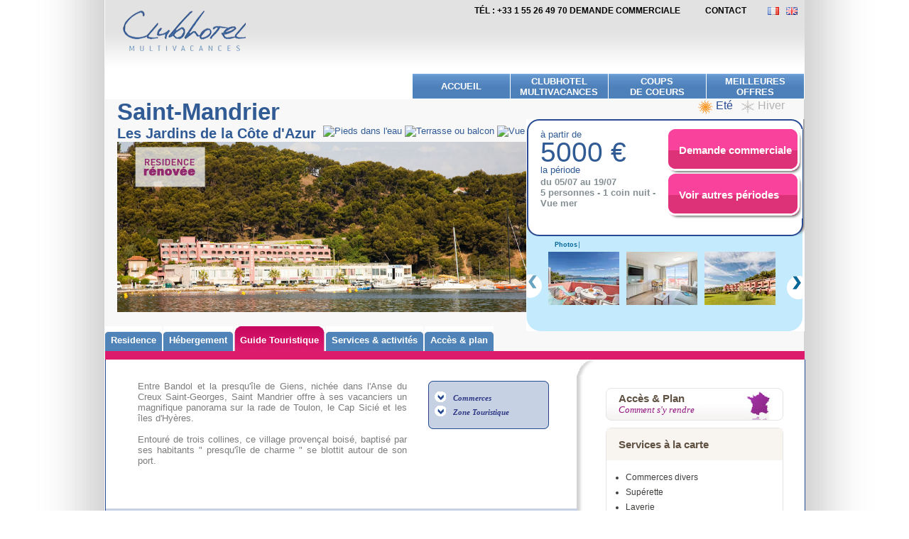

--- FILE ---
content_type: text/html; charset=utf-8
request_url: https://multivacances.groupepvcp.com/fr-fr/-les-jardins-de-la-cote-d-azur/touristique_M1U-E_fp?hc=M1U15IS&duree=7
body_size: 50431
content:
<!DOCTYPE html PUBLIC "-//W3C//DTD XHTML 1.0 Strict//EN" "http://www.w3.org/TR/xhtml1/DTD/xhtml1-strict.dtd">

<html xmlns="http://www.w3.org/1999/xhtml" lang="fr" xml:lang="fr">
	<head>
		<meta http-equiv="Content-Type" content="text/html; charset=UTF-8" />
		<meta http-equiv="X-UA-Compatible" content="IE=edge,chrome=1" />
               
		<link type="image/x-icon" href="https://static.groupepvcp.com/b2c/multi/static/138/img/global/favicon_sp.ico" rel="shortcut icon" />
		<title></title>
														<meta name="robots" content="index,follow" />
						<link href="https://static.groupepvcp.com/b2c/multi/static/138/css/general.css" rel="stylesheet" type="text/css" media="screen" />
				<link href="https://static.groupepvcp.com/b2c/multi/static/138/css/lightview.css" rel="stylesheet" type="text/css" media="screen" />
				<link media="print" type="text/css" rel="stylesheet" href="https://static.groupepvcp.com/b2c/multi/static/138/css/print_results_list.css" />
				   
		<!--[if IE 6]>
			<link media="screen" type="text/css" rel="stylesheet" href="https://static.groupepvcp.com/b2c/multi/static/138/css/ie6fixes.css" />
		<![endif]-->
		<!--[if IE 7]>
			<link media="screen" type="text/css" rel="stylesheet" href="https://static.groupepvcp.com/b2c/multi/static/138/css/ie7fixes.css" />
		<![endif]-->
		<!--[if IE 8]>
			<link media="screen" type="text/css" rel="stylesheet" href="https://static.groupepvcp.com/b2c/multi/static/138/css/ie8fixes.css" />
		<![endif]-->

		<script type="text/javascript" language="JavaScript" src="https://static.groupepvcp.com/api/138/js/prototype/prototype.js"></script>
        <script type="text/javascript" language="JavaScript" src="https://static.groupepvcp.com/api/138/js/scriptaculous/scriptaculous.js?load=effects,slider"></script>
        <script type="text/javascript" language="JavaScript" src="https://static.groupepvcp.com/api/138/js/swfobject/swfobject.js"></script>
        <script type="text/javascript" language="JavaScript" src="https://static.groupepvcp.com/api/138/js/widgetManager.js"></script>
		
		<script type="text/javascript">
 			var TextLightviewImage = 'image';
            var TextLightviewSur = 'sur';
            var LanguageImageLightview = 'lightviewAssets_fr/';
			var imgBasePath = "https://static.groupepvcp.com/b2c/multi/static/138/"; 
			var baseLink = "https://multivacances.groupepvcp.com/fr-fr";
			var parc = "Le parc";
			var itinerary = "Itinéraire";
		</script>

		<script type="text/javascript">	
			/* Define var for lightview show in home page */
			var globalLangForm = false;
			var globalMarketCode = 'fr';
			var globalLanguageCode = 'fr'; 
			PV.settings.WIDGET_PATH = "https://static.groupepvcp.com/api/138/js/widgets/";
			PV.settings.COMPONENT_PATH = "https://static.groupepvcp.com/api/138/js/components/";
		</script>

		<!-- Start Visual Website Optimizer Code -->
		
		<script type='text/javascript'>
			var _vis_opt_account_id = 2859;
			var _vis_opt_protocol = (('https:' == document.location.protocol) ? 'https://' : 'http://');
			document.write('<s' + 'cript src="' + _vis_opt_protocol + 'dev.visualwebsiteoptimizer.com/deploy/js_visitor_settings.php?v=1&a='+_vis_opt_account_id+'&url='+encodeURIComponent(document.URL)+'&random='+Math.random()+'" type="text/javascript">' + '<\/s' + 'cript>');
		</script>
		<script type='text/javascript'>
			if(typeof(_vis_opt_settings_loaded) == "boolean") { document.write('<s' + 'cript src="' + _vis_opt_protocol + 'd5phz18u4wuww.cloudfront.net/vis_opt.js" type="text/javascript">' + '<\/s' + 'cript>'); }
			// if your site already has jQuery 1.4.2, replace vis_opt.js with vis_opt_no_jquery.js above
		</script>
		<script type='text/javascript'>
			if(typeof(_vis_opt_settings_loaded) == "boolean" && typeof(_vis_opt_top_initialize) == "function"){ _vis_opt_top_initialize();
			vwo_$(document).ready(function() { _vis_opt_bottom_initialize(); }); }
		</script>
		<!-- Tag RGPD Didomi -->
		<script type="text/javascript">
			window.gdprAppliesGlobally=true;(function(){function a(e){if(!window.frames[e]){if(document.body&&document.body.firstChild){var t=document.body;var n=document.createElement("iframe");n.style.display="none";n.name=e;n.title=e;t.insertBefore(n,t.firstChild)}
			else{setTimeout(function(){a(e)},5)}}}function e(n,r,o,c,s){function e(e,t,n,a){if(typeof n!=="function"){return}if(!window[r]){window[r]=[]}var i=false;if(s){i=s(e,t,n)}if(!i){window[r].push({command:e,parameter:t,callback:n,version:a})}}e.stub=true;function t(a){if(!window[n]||window[n].stub!==true){return}if(!a.data){return}
			var i=typeof a.data==="string";var e;try{e=i?JSON.parse(a.data):a.data}catch(t){return}if(e[o]){var r=e[o];window[n](r.command,r.parameter,function(e,t){var n={};n[c]={returnValue:e,success:t,callId:r.callId};a.source.postMessage(i?JSON.stringify(n):n,"*")},r.version)}}
			if(typeof window[n]!=="function"){window[n]=e;if(window.addEventListener){window.addEventListener("message",t,false)}else{window.attachEvent("onmessage",t)}}}e("__tcfapi","__tcfapiBuffer","__tcfapiCall","__tcfapiReturn");a("__tcfapiLocator");(function(e,tgt){
			var t=document.createElement("script");t.id="spcloader";t.type="text/javascript";t.async=true;t.src="https://sdk.privacy-center.org/"+e+"/loader.js?target_type=notice&target="+tgt;t.charset="utf-8";var n=document.getElementsByTagName("script")[0];n.parentNode.insertBefore(t,n)})("cfa6ae3b-45ec-421c-b120-fbf942ba08b8","eJ4R62RJ")})();
		</script>
		
		<!-- End Visual Website Optimizer Code -->

		<!--[if IE 6]>
			<script src="https://static.groupepvcp.com/b2c/multi/static/138/js/global/iepngfix/DD_belatedPNG.js" type="text/javascript"></script>
			<script>DD_belatedPNG.fix('.png');</script>
		<![endif]-->
		<!--[if lte IE 8]>
			<script type="text/javascript" src="https://static.groupepvcp.com/b2c/multi/static/138/js/DD_roundies.js">
			</script>
			<script type="text/javascript" src="https://static.groupepvcp.com/b2c/multi/static/138/js/rounded_border.js">
			</script>
		<![endif]-->
		<!--[if lte IE 6]>
			<script type="text/javascript" src="https://static.groupepvcp.com/b2c/multi/static/138/js/menuhoverfix.js">
			</script>
		<![endif]-->   
	</head>
	<body>
		<div id="container">
<div id="header" class="clearfix">
    <ul class="access">
        <li class="contenu"><a href="#main-menu" tabindex="1" class="evitement">aller au menu</a></li>
        <li class="contenu"><a href="#content" tabindex="2" class="evitement">aller au contenu</a></li>
    </ul>
	<div id="top-menu">
		<ul class="clearfix">
			<li><a  title="Tél : +33 1 55 26 49 70    demande commerciale" href="https://multivacances.groupepvcp.com/fr-fr/estimation">Tél : +33 1 55 26 49 70    demande commerciale</a></li>
			<li><a  title="contact" href="https://multivacances.groupepvcp.com/fr-fr/contact">contact</a></li>
                        <li class="fr"><a class="ir" href="https://multivacances.groupepvcp.com/fr-fr" title="FR">FR</a></li>
                        <li class="en"><a class="ir" href="https://multivacances.groupepvcp.com/gb-en" title="EN">EN</a></li>
		</ul>
	</div>
	<div id="logo"> 
		<h1><a href="https://multivacances.groupepvcp.com/fr-fr"><img class="png" alt="Clubhotel Multivacances" src="https://static.groupepvcp.com/b2c/multi/static/138/img/global/logo.png"/></a></h1>
	</div>
	<div id="main-menu" class="clearfix">
		<ul>
			<li ><a title="Accueil" href="https://multivacances.groupepvcp.com/fr-fr">Accueil</a></li>
			<li ><a class="multilines" title="Clubhotel Multivacances" href="https://multivacances.groupepvcp.com/fr-fr/CLUBHOTEL_ms">Clubhotel Multivacances</a></li>
			<li ><a class="multilines" title="Coups<br />
de Coeurs" href="https://multivacances.groupepvcp.com/fr-fr/coup-de-coeur_ms">Coups<br />
de Coeurs</a></li>
			<li ><a class="multilines" title="meilleures offres" href="https://multivacances.groupepvcp.com/fr-fr/search/bestoffers/bestoffers/1/">meilleures offres</a></li>
		</ul>
	</div>
</div><div id="mainContener" class="maFicheProduit">
        <div class="maCartouche" id="cartouche">
	<div class="maTitre">
		<h1>Saint-Mandrier</h1>
		<br class="maClearLeft"/>
		<h2>	
			Les Jardins de la Côte d'Azur 
				</h2>
		<div class="EncartSpecificite">
																																<img class="js_affichInfo" src="https://static.groupepvcp.com/b2c/multi/static/138/img/product/pictos/M1UPIEDSEAU.png" alt="Pieds dans l'eau"  />
																				<img class="js_affichInfo" src="https://static.groupepvcp.com/b2c/multi/static/138/img/product/pictos/M1UEQUIPLOGEMENT.png" alt="Terrasse ou balcon"  />
																				<img class="js_affichInfo" src="https://static.groupepvcp.com/b2c/multi/static/138/img/product/pictos/M1UVUE.png" alt="Vue mer"  />
																				<img class="js_affichInfo" src="https://static.groupepvcp.com/b2c/multi/static/138/img/product/pictos/M1USABLEFIN.png" alt="Plage de sable fin"  />
																				<img class="js_affichInfo" src="https://static.groupepvcp.com/b2c/multi/static/138/img/product/pictos/M1UACTIVITESMER.png" alt="Activités"  />
										<div id="legendeGM" class="hidden"><span class="leftPart"></span><span class="centerPart">contenu</span><span class="rightPart"></span><span class="pointe"></span></div>
        </div>
	</div>

	<p class="maIllustration" id="titre-fiche">
				
			<img src="https://photos.groupepvcp.com/user/fp/M1U/banner/SUMMER/960x381/M1U_E_banner.jpg" alt="Les Jardins de la Côte d'Azur" width="600" height="240" />
		<img src="https://static.groupepvcp.com/b2c/multi/static/138/img/fiche-produit/icone-renove.png" alt="renové" class="maVignette" width="99" height="57" />			</p>
	<div class="maColGauche">
		<div class="maEtoiles">
			<span class="maSaisonEte">Eté</span><a href="https://multivacances.groupepvcp.com/fr-fr/-les-jardins-de-la-cote-d-azur_M1U-H_fp" class="maSaisonHiver">Hiver</a>					</div>
		<br class="maClearRight"/>
		<div class="maEtiquetteEtCarroussel">
			<div class="maBoitierResaEtTarifs">
																											
								
								
											
<div class="maColPrix">
    <p>à partir de</p>
    <p class="maPrice">
        			5000 &euro;
			</p>
    <p class="maUnit">la période</p>
    <p class="maDetail">du 05/07 au 19/07</p>        
    <p class="maDetail">5 personnes - 1 coin nuit - Vue mer</p>
</div>
<div class="maColBoutons">
    <a href="https://multivacances.groupepvcp.com/fr-fr/estimation/index/period/3323" class="btnOrange_h63" >
        <span class="leftPart"></span><span class="centralPart">Demande commerciale</span><span class="rightPart"></span>
    </a>
           <a href="https://multivacances.groupepvcp.com/fr-fr/product/other/?code=M1U&ap=3323" class="btnOrange_h63 lightview" rel="iframe" title=" :: :: width:640,height:500">
           <span class="leftPart"></span><span class="centralPart">Voir autres périodes</span><span class="rightPart"></span>
       </a>    
    </div>				<br class="maClearLeft"/>
			</div>
			<div class="maCarroussel">
				<ul class="maListe">
																	<li><a href="https://photos.groupepvcp.com/admin/fp2/photos/43/500x375/AAA_162955_43.jpg" class="lightview" rel="gallery[myset1]">Photos</a></li>
																							<li><a href="https://photos.groupepvcp.com/admin/fp2/photos/43/500x375/AAA_162950_43.jpg" class="lightview" rel="gallery[myset1]"></a></li>
																							<li><a href="https://photos.groupepvcp.com/admin/fp2/photos/43/500x375/AAA_111521_43.jpg" class="lightview" rel="gallery[myset1]"></a></li>
																							<li><a href="https://photos.groupepvcp.com/admin/fp2/photos/43/500x375/AAA_143764_43.jpg" class="lightview" rel="gallery[myset1]"></a></li>
																							<li><a href="https://photos.groupepvcp.com/admin/fp2/photos/43/500x375/AAA_140885_43.jpg" class="lightview" rel="gallery[myset1]"></a></li>
																							<li><a href="https://photos.groupepvcp.com/admin/fp2/photos/43/500x375/AAA_162954_43.jpg" class="lightview" rel="gallery[myset1]"></a></li>
																							<li><a href="https://photos.groupepvcp.com/admin/fp2/photos/43/500x375/AAA_173743_43.jpg" class="lightview" rel="gallery[myset1]"></a></li>
																							<li><a href="https://photos.groupepvcp.com/admin/fp2/photos/43/500x375/AAA_173751_43.jpg" class="lightview" rel="gallery[myset1]"></a></li>
																							<li><a href="https://photos.groupepvcp.com/admin/fp2/photos/43/500x375/AAA_173745_43.jpg" class="lightview" rel="gallery[myset1]"></a></li>
																							<li><a href="https://photos.groupepvcp.com/admin/fp2/photos/43/500x375/AAA_173753_43.jpg" class="lightview" rel="gallery[myset1]"></a></li>
																							<li><a href="https://photos.groupepvcp.com/admin/fp2/photos/43/500x375/AAA_162949_43.jpg" class="lightview" rel="gallery[myset1]"></a></li>
																							<li><a href="https://photos.groupepvcp.com/admin/fp2/photos/43/500x375/AAA_173746_43.jpg" class="lightview" rel="gallery[myset1]"></a></li>
																							<li><a href="https://photos.groupepvcp.com/admin/fp2/photos/43/500x375/AAA_162956_43.jpg" class="lightview" rel="gallery[myset1]"></a></li>
																							<li><a href="https://photos.groupepvcp.com/admin/fp2/photos/43/500x375/AAA_173754_43.jpg" class="lightview" rel="gallery[myset1]"></a></li>
																							<li><a href="https://photos.groupepvcp.com/admin/fp2/photos/43/500x375/AAA_173747_43.jpg" class="lightview" rel="gallery[myset1]"></a></li>
																							<li><a href="https://photos.groupepvcp.com/admin/fp2/photos/43/500x375/AAA_162957_43.jpg" class="lightview" rel="gallery[myset1]"></a></li>
																							<li><a href="https://photos.groupepvcp.com/admin/fp2/photos/43/500x375/AAA_162951_43.jpg" class="lightview" rel="gallery[myset1]"></a></li>
																							<li><a href="https://photos.groupepvcp.com/admin/fp2/photos/43/500x375/AAA_173755_43.jpg" class="lightview" rel="gallery[myset1]"></a></li>
																							<li><a href="https://photos.groupepvcp.com/admin/fp2/photos/43/500x375/AAA_173748_43.jpg" class="lightview" rel="gallery[myset1]"></a></li>
																							<li><a href="https://photos.groupepvcp.com/admin/fp2/photos/43/500x375/AAA_162958_43.jpg" class="lightview" rel="gallery[myset1]"></a></li>
																							<li><a href="https://photos.groupepvcp.com/admin/fp2/photos/43/500x375/AAA_173741_43.jpg" class="lightview" rel="gallery[myset1]"></a></li>
																							<li><a href="https://photos.groupepvcp.com/admin/fp2/photos/43/500x375/AAA_162953_43.jpg" class="lightview" rel="gallery[myset1]"></a></li>
																							<li><a href="https://photos.groupepvcp.com/admin/fp2/photos/43/500x375/AAA_173749_43.jpg" class="lightview" rel="gallery[myset1]"></a></li>
																							<li><a href="https://photos.groupepvcp.com/admin/fp2/photos/43/500x375/AAA_162959_43.jpg" class="lightview" rel="gallery[myset1]"></a></li>
																							<li><a href="https://photos.groupepvcp.com/admin/fp2/photos/43/500x375/AAA_110138_43.jpg" class="lightview" rel="gallery[myset1]"></a></li>
																							<li><a href="https://photos.groupepvcp.com/admin/fp2/photos/43/500x375/AAA_140907_43.jpg" class="lightview" rel="gallery[myset1]"></a></li>
																							<li><a href="https://photos.groupepvcp.com/admin/fp2/photos/43/500x375/AAA_110139_43.jpg" class="lightview" rel="gallery[myset1]"></a></li>
																							<li><a href="https://photos.groupepvcp.com/admin/fp2/photos/43/500x375/AAA_162963_43.jpg" class="lightview" rel="gallery[myset1]"></a></li>
																							<li><a href="https://photos.groupepvcp.com/admin/fp2/photos/43/500x375/AAA_110137_43.jpg" class="lightview" rel="gallery[myset1]"></a></li>
																							<li><a href="https://photos.groupepvcp.com/admin/fp2/photos/43/500x375/AAA_110145_43.jpg" class="lightview" rel="gallery[myset1]"></a></li>
																							<li><a href="https://photos.groupepvcp.com/admin/fp2/photos/43/500x375/AAA_162964_43.jpg" class="lightview" rel="gallery[myset1]"></a></li>
																							<li><a href="https://photos.groupepvcp.com/admin/fp2/photos/43/500x375/AAA_110146_43.jpg" class="lightview" rel="gallery[myset1]"></a></li>
																							<li><a href="https://photos.groupepvcp.com/admin/fp2/photos/43/500x375/AAA_162966_43.jpg" class="lightview" rel="gallery[myset1]"></a></li>
																							<li><a href="https://photos.groupepvcp.com/admin/fp2/photos/43/500x375/AAA_173873_43.jpg" class="lightview" rel="gallery[myset1]"></a></li>
																							<li><a href="https://photos.groupepvcp.com/admin/fp2/photos/43/500x375/AAA_173944_43.jpg" class="lightview" rel="gallery[myset1]"></a></li>
																							<li><a href="https://photos.groupepvcp.com/admin/fp2/photos/43/500x375/AAA_145066_43.jpg" class="lightview" rel="gallery[myset1]"></a></li>
																							<li><a href="https://photos.groupepvcp.com/admin/fp2/photos/43/500x375/AAA_157360_43.jpg" class="lightview" rel="gallery[myset1]"></a></li>
																																													</ul>
				<br class="maClearLeft"/>
				<div class="maJcarouselCtr maevaSlide">
					<ul id="maCarouselInstance" class="mainSlideContainer">
																		<li style="float:left" class="slideItem"><a href="https://photos.groupepvcp.com/admin/fp2/photos/43/500x375/AAA_162955_43.jpg" class="lightview" rel="gallery[myset]"><img src="https://photos.groupepvcp.com/admin/fp2/photos/43/100x75/AAA_162955_43.jpg" width="100" height="75" alt="" /></a></li>
																								<li style="float:left" class="slideItem"><a href="https://photos.groupepvcp.com/admin/fp2/photos/43/500x375/AAA_162950_43.jpg" class="lightview" rel="gallery[myset]"><img src="https://photos.groupepvcp.com/admin/fp2/photos/43/100x75/AAA_162950_43.jpg" width="100" height="75" alt="" /></a></li>
																								<li style="float:left" class="slideItem"><a href="https://photos.groupepvcp.com/admin/fp2/photos/43/500x375/AAA_111521_43.jpg" class="lightview" rel="gallery[myset]"><img src="https://photos.groupepvcp.com/admin/fp2/photos/43/100x75/AAA_111521_43.jpg" width="100" height="75" alt="" /></a></li>
																								<li style="float:left" class="slideItem"><a href="https://photos.groupepvcp.com/admin/fp2/photos/43/500x375/AAA_143764_43.jpg" class="lightview" rel="gallery[myset]"><img src="https://photos.groupepvcp.com/admin/fp2/photos/43/100x75/AAA_143764_43.jpg" width="100" height="75" alt="" /></a></li>
																								<li style="float:left" class="slideItem"><a href="https://photos.groupepvcp.com/admin/fp2/photos/43/500x375/AAA_140885_43.jpg" class="lightview" rel="gallery[myset]"><img src="https://photos.groupepvcp.com/admin/fp2/photos/43/100x75/AAA_140885_43.jpg" width="100" height="75" alt="" /></a></li>
																								<li style="float:left" class="slideItem"><a href="https://photos.groupepvcp.com/admin/fp2/photos/43/500x375/AAA_162954_43.jpg" class="lightview" rel="gallery[myset]"><img src="https://photos.groupepvcp.com/admin/fp2/photos/43/100x75/AAA_162954_43.jpg" width="100" height="75" alt="" /></a></li>
																								<li style="float:left" class="slideItem"><a href="https://photos.groupepvcp.com/admin/fp2/photos/43/500x375/AAA_173743_43.jpg" class="lightview" rel="gallery[myset]"><img src="https://photos.groupepvcp.com/admin/fp2/photos/43/100x75/AAA_173743_43.jpg" width="100" height="75" alt="" /></a></li>
																								<li style="float:left" class="slideItem"><a href="https://photos.groupepvcp.com/admin/fp2/photos/43/500x375/AAA_173751_43.jpg" class="lightview" rel="gallery[myset]"><img src="https://photos.groupepvcp.com/admin/fp2/photos/43/100x75/AAA_173751_43.jpg" width="100" height="75" alt="" /></a></li>
																								<li style="float:left" class="slideItem"><a href="https://photos.groupepvcp.com/admin/fp2/photos/43/500x375/AAA_173745_43.jpg" class="lightview" rel="gallery[myset]"><img src="https://photos.groupepvcp.com/admin/fp2/photos/43/100x75/AAA_173745_43.jpg" width="100" height="75" alt="" /></a></li>
																								<li style="float:left" class="slideItem"><a href="https://photos.groupepvcp.com/admin/fp2/photos/43/500x375/AAA_173753_43.jpg" class="lightview" rel="gallery[myset]"><img src="https://photos.groupepvcp.com/admin/fp2/photos/43/100x75/AAA_173753_43.jpg" width="100" height="75" alt="" /></a></li>
																								<li style="float:left" class="slideItem"><a href="https://photos.groupepvcp.com/admin/fp2/photos/43/500x375/AAA_162949_43.jpg" class="lightview" rel="gallery[myset]"><img src="https://photos.groupepvcp.com/admin/fp2/photos/43/100x75/AAA_162949_43.jpg" width="100" height="75" alt="" /></a></li>
																								<li style="float:left" class="slideItem"><a href="https://photos.groupepvcp.com/admin/fp2/photos/43/500x375/AAA_173746_43.jpg" class="lightview" rel="gallery[myset]"><img src="https://photos.groupepvcp.com/admin/fp2/photos/43/100x75/AAA_173746_43.jpg" width="100" height="75" alt="" /></a></li>
																								<li style="float:left" class="slideItem"><a href="https://photos.groupepvcp.com/admin/fp2/photos/43/500x375/AAA_162956_43.jpg" class="lightview" rel="gallery[myset]"><img src="https://photos.groupepvcp.com/admin/fp2/photos/43/100x75/AAA_162956_43.jpg" width="100" height="75" alt="" /></a></li>
																								<li style="float:left" class="slideItem"><a href="https://photos.groupepvcp.com/admin/fp2/photos/43/500x375/AAA_173754_43.jpg" class="lightview" rel="gallery[myset]"><img src="https://photos.groupepvcp.com/admin/fp2/photos/43/100x75/AAA_173754_43.jpg" width="100" height="75" alt="" /></a></li>
																								<li style="float:left" class="slideItem"><a href="https://photos.groupepvcp.com/admin/fp2/photos/43/500x375/AAA_173747_43.jpg" class="lightview" rel="gallery[myset]"><img src="https://photos.groupepvcp.com/admin/fp2/photos/43/100x75/AAA_173747_43.jpg" width="100" height="75" alt="" /></a></li>
																								<li style="float:left" class="slideItem"><a href="https://photos.groupepvcp.com/admin/fp2/photos/43/500x375/AAA_162957_43.jpg" class="lightview" rel="gallery[myset]"><img src="https://photos.groupepvcp.com/admin/fp2/photos/43/100x75/AAA_162957_43.jpg" width="100" height="75" alt="" /></a></li>
																								<li style="float:left" class="slideItem"><a href="https://photos.groupepvcp.com/admin/fp2/photos/43/500x375/AAA_162951_43.jpg" class="lightview" rel="gallery[myset]"><img src="https://photos.groupepvcp.com/admin/fp2/photos/43/100x75/AAA_162951_43.jpg" width="100" height="75" alt="" /></a></li>
																								<li style="float:left" class="slideItem"><a href="https://photos.groupepvcp.com/admin/fp2/photos/43/500x375/AAA_173755_43.jpg" class="lightview" rel="gallery[myset]"><img src="https://photos.groupepvcp.com/admin/fp2/photos/43/100x75/AAA_173755_43.jpg" width="100" height="75" alt="" /></a></li>
																								<li style="float:left" class="slideItem"><a href="https://photos.groupepvcp.com/admin/fp2/photos/43/500x375/AAA_173748_43.jpg" class="lightview" rel="gallery[myset]"><img src="https://photos.groupepvcp.com/admin/fp2/photos/43/100x75/AAA_173748_43.jpg" width="100" height="75" alt="" /></a></li>
																								<li style="float:left" class="slideItem"><a href="https://photos.groupepvcp.com/admin/fp2/photos/43/500x375/AAA_162958_43.jpg" class="lightview" rel="gallery[myset]"><img src="https://photos.groupepvcp.com/admin/fp2/photos/43/100x75/AAA_162958_43.jpg" width="100" height="75" alt="" /></a></li>
																								<li style="float:left" class="slideItem"><a href="https://photos.groupepvcp.com/admin/fp2/photos/43/500x375/AAA_173741_43.jpg" class="lightview" rel="gallery[myset]"><img src="https://photos.groupepvcp.com/admin/fp2/photos/43/100x75/AAA_173741_43.jpg" width="100" height="75" alt="" /></a></li>
																								<li style="float:left" class="slideItem"><a href="https://photos.groupepvcp.com/admin/fp2/photos/43/500x375/AAA_162953_43.jpg" class="lightview" rel="gallery[myset]"><img src="https://photos.groupepvcp.com/admin/fp2/photos/43/100x75/AAA_162953_43.jpg" width="100" height="75" alt="" /></a></li>
																								<li style="float:left" class="slideItem"><a href="https://photos.groupepvcp.com/admin/fp2/photos/43/500x375/AAA_173749_43.jpg" class="lightview" rel="gallery[myset]"><img src="https://photos.groupepvcp.com/admin/fp2/photos/43/100x75/AAA_173749_43.jpg" width="100" height="75" alt="" /></a></li>
																								<li style="float:left" class="slideItem"><a href="https://photos.groupepvcp.com/admin/fp2/photos/43/500x375/AAA_162959_43.jpg" class="lightview" rel="gallery[myset]"><img src="https://photos.groupepvcp.com/admin/fp2/photos/43/100x75/AAA_162959_43.jpg" width="100" height="75" alt="" /></a></li>
																								<li style="float:left" class="slideItem"><a href="https://photos.groupepvcp.com/admin/fp2/photos/43/500x375/AAA_110138_43.jpg" class="lightview" rel="gallery[myset]"><img src="https://photos.groupepvcp.com/admin/fp2/photos/43/100x75/AAA_110138_43.jpg" width="100" height="75" alt="" /></a></li>
																								<li style="float:left" class="slideItem"><a href="https://photos.groupepvcp.com/admin/fp2/photos/43/500x375/AAA_140907_43.jpg" class="lightview" rel="gallery[myset]"><img src="https://photos.groupepvcp.com/admin/fp2/photos/43/100x75/AAA_140907_43.jpg" width="100" height="75" alt="" /></a></li>
																								<li style="float:left" class="slideItem"><a href="https://photos.groupepvcp.com/admin/fp2/photos/43/500x375/AAA_110139_43.jpg" class="lightview" rel="gallery[myset]"><img src="https://photos.groupepvcp.com/admin/fp2/photos/43/100x75/AAA_110139_43.jpg" width="100" height="75" alt="" /></a></li>
																								<li style="float:left" class="slideItem"><a href="https://photos.groupepvcp.com/admin/fp2/photos/43/500x375/AAA_162963_43.jpg" class="lightview" rel="gallery[myset]"><img src="https://photos.groupepvcp.com/admin/fp2/photos/43/100x75/AAA_162963_43.jpg" width="100" height="75" alt="" /></a></li>
																								<li style="float:left" class="slideItem"><a href="https://photos.groupepvcp.com/admin/fp2/photos/43/500x375/AAA_110137_43.jpg" class="lightview" rel="gallery[myset]"><img src="https://photos.groupepvcp.com/admin/fp2/photos/43/100x75/AAA_110137_43.jpg" width="100" height="75" alt="" /></a></li>
																								<li style="float:left" class="slideItem"><a href="https://photos.groupepvcp.com/admin/fp2/photos/43/500x375/AAA_110145_43.jpg" class="lightview" rel="gallery[myset]"><img src="https://photos.groupepvcp.com/admin/fp2/photos/43/100x75/AAA_110145_43.jpg" width="100" height="75" alt="" /></a></li>
																								<li style="float:left" class="slideItem"><a href="https://photos.groupepvcp.com/admin/fp2/photos/43/500x375/AAA_162964_43.jpg" class="lightview" rel="gallery[myset]"><img src="https://photos.groupepvcp.com/admin/fp2/photos/43/100x75/AAA_162964_43.jpg" width="100" height="75" alt="" /></a></li>
																								<li style="float:left" class="slideItem"><a href="https://photos.groupepvcp.com/admin/fp2/photos/43/500x375/AAA_110146_43.jpg" class="lightview" rel="gallery[myset]"><img src="https://photos.groupepvcp.com/admin/fp2/photos/43/100x75/AAA_110146_43.jpg" width="100" height="75" alt="" /></a></li>
																								<li style="float:left" class="slideItem"><a href="https://photos.groupepvcp.com/admin/fp2/photos/43/500x375/AAA_162966_43.jpg" class="lightview" rel="gallery[myset]"><img src="https://photos.groupepvcp.com/admin/fp2/photos/43/100x75/AAA_162966_43.jpg" width="100" height="75" alt="" /></a></li>
																								<li style="float:left" class="slideItem"><a href="https://photos.groupepvcp.com/admin/fp2/photos/43/500x375/AAA_173873_43.jpg" class="lightview" rel="gallery[myset]"><img src="https://photos.groupepvcp.com/admin/fp2/photos/43/100x75/AAA_173873_43.jpg" width="100" height="75" alt="" /></a></li>
																								<li style="float:left" class="slideItem"><a href="https://photos.groupepvcp.com/admin/fp2/photos/43/500x375/AAA_173944_43.jpg" class="lightview" rel="gallery[myset]"><img src="https://photos.groupepvcp.com/admin/fp2/photos/43/100x75/AAA_173944_43.jpg" width="100" height="75" alt="" /></a></li>
																								<li style="float:left" class="slideItem"><a href="https://photos.groupepvcp.com/admin/fp2/photos/43/500x375/AAA_145066_43.jpg" class="lightview" rel="gallery[myset]"><img src="https://photos.groupepvcp.com/admin/fp2/photos/43/100x75/AAA_145066_43.jpg" width="100" height="75" alt="" /></a></li>
																								<li style="float:left" class="slideItem"><a href="https://photos.groupepvcp.com/admin/fp2/photos/43/500x375/AAA_157360_43.jpg" class="lightview" rel="gallery[myset]"><img src="https://photos.groupepvcp.com/admin/fp2/photos/43/100x75/AAA_157360_43.jpg" width="100" height="75" alt="" /></a></li>
																	</ul>
					<div class="jcarousel-prev jcarousel-prev-horizontal" style="display: block;"></div>
					<div class="jcarousel-next jcarousel-next-horizontal" style="display: block;"></div>
				</div>
				
			</div>
		</div>
	</div>
</div>                <style type="text/css">.maFicheProduit #onglets .maRestauration{display:none}</style>
<div id="onglets">
	<ul class="maHeader" role="navigation">
											
													
				<li class="firstItem maResidence">
				<a href="https://multivacances.groupepvcp.com/fr-fr/-les-jardins-de-la-cote-d-azur_M1U-E_fp?hc=M1U15BS&duree="><span>Residence</span></a>
				</li>
												
													
				<li class="maAppartement">
				<a href="https://multivacances.groupepvcp.com/fr-fr/-les-jardins-de-la-cote-d-azur/Hebergement_M1U-E_fp?hc=M1U15BS&duree="><span>Hébergement</span></a>
				</li>
												
													
				<li class="maGuideTouristique">
				<a href="https://multivacances.groupepvcp.com/fr-fr/-les-jardins-de-la-cote-d-azur/touristique_M1U-E_fp?hc=M1U15BS&duree=" class="maActive"><span>Guide Touristique</span></a>
				</li>
												
													
				<li class="maServicesEtActivites">
				<a href="https://multivacances.groupepvcp.com/fr-fr/-les-jardins-de-la-cote-d-azur/activites_M1U-E_fp?hc=M1U15BS&duree="><span>Services & activités</span></a>
				</li>
												
													
				<li class="maRestauration">
				<a href="https://multivacances.groupepvcp.com/fr-fr/-les-jardins-de-la-cote-d-azur/Restauration_M1U-E_fp?hc=M1U15BS&duree="><span></span></a>
				</li>
												
													
				<li class="maAccesEtPlan">
				<a href="https://multivacances.groupepvcp.com/fr-fr/-les-jardins-de-la-cote-d-azur/plan_M1U-E_fp?hc=M1U15BS&duree="><span>Accès & plan</span></a>
				</li>
												
													
				<li class="maBonPlans maHiddenToHuman">
				<a href="https://multivacances.groupepvcp.com/fr-fr/-les-jardins-de-la-cote-d-azur/Bons_M1U-E_fp?hc=M1U15BS&duree="><span></span></a>
				</li>
						</ul><!--[if IE 6]><div id="fixongletie"></div><![endif]-->
</div>        <!-- br class="maClearLeft" /-->
        <div id="outer-fp-content">
            <div id="inner-fp-content">
                <div class="maContainer" id="fp-content">
                    <div class="maLeftCol">
                        <a name="top"></a>
<div class="maGuideTouristiqueDetail">
        <div class="blockchapo">
                <div class="maTexteCol">
                        <!-- <h2 class="maTitreSecondaire">GUIDE TOURISTIQUE</h2> -->
                                                <p class="maParagraphe">Entre Bandol et la presqu'île de Giens, nichée dans l'Anse du Creux Saint-Georges, Saint Mandrier offre à ses vacanciers un magnifique panorama sur la rade de Toulon, le Cap Sicié et les îles d'Hyères. <br />
<br />
Entouré de trois collines, ce village provençal boisé, baptisé par ses habitants " presqu'île de charme " se blottit autour de son port.</p>
                                        </div>
                                <div class="bloc_violet">
                        <span class="haut"><span class="gauche"></span><span class="droit"></span></span>
                        <span class="bas"><span class="gauche"></span><span class="droit"></span></span>
                        <div class="inner_bloc_violet">
                                <ul class="sommaire">
                                                                                                                                                                <li><a href="#Commerces">Commerces</a></li>                                            
                                        <li><a href="#Zone_Touristique">Zone Touristique</a></li>                                </ul>
                        </div>
                </div>
        </div>
       
                       
                       
        <h2 class="maTitreSecondaireLong guide_tom_title"><span></span><a name="Moliets"></a>Le guide des bons plans</h2>
        <div class="blocktexte guide_tom">
        <ul class="guide_tom_boxes">
                                        <li class="guide_tom_box yellow">
                        <span class="guide_tom_box_corner_tl"></span><span class="guide_tom_box_corner_tr"></span>
                        <h4>YELLOW GASTRONOMY</h4>
                        <ul>
                                                                                                                <li>
                                                <p>
                                                        Le Calypso<br/>
                                                        <span class="address">83430 Saint-Mandrier</span><br/>
                                                        <span class="posted"> 22/07/2011</span><br/>
                                                        <a href=""></a>
                                                </p>
                                        </li>
                                                                                                                                                        <li>
                                                <p>
                                                        La Baie des Anges<br/>
                                                        <span class="address">83430 Saint-Mandrier</span><br/>
                                                        <span class="posted"> 22/07/2011</span><br/>
                                                        <a href=""></a>
                                                </p>
                                        </li>
                                                                                                                                                                                                                                                                                                                                                                                                                                                                                                                                                                                                                        </ul>
                        <a class="see_more" href=""><span class="fleche"></span><span class="link">Voir les Bons Plans yellow gastronomy de la région</span></a>
                        <span class="guide_tom_box_corner_bl"></span><span class="guide_tom_box_corner_br"></span>
                </li>
                                        <li class="guide_tom_box purple">
                        <span class="guide_tom_box_corner_tl"></span><span class="guide_tom_box_corner_tr"></span>
                        <h4>PURPLE CULTURE</h4>
                        <ul>
                                                                                                                <li>
                                                <p>
                                                        Le mémorial du...<br/>
                                                        <span class="address">83200 Toulon</span><br/>
                                                        <span class="posted"> 22/07/2011</span><br/>
                                                        <a href=""></a>
                                                </p>
                                        </li>
                                                                                                                                                        <li>
                                                <p>
                                                        La rade de Toulon <br/>
                                                        <span class="address">83000 Toulon</span><br/>
                                                        <span class="posted"> 22/07/2011</span><br/>
                                                        <a href=""></a>
                                                </p>
                                        </li>
                                                                                                                                                                                                                                                                                                                                                                                                </ul>
                        <a class="see_more" href=""><span class="fleche"></span><span class="link">Voir les Bons Plans purple culture de la région</span></a>
                        <span class="guide_tom_box_corner_bl"></span><span class="guide_tom_box_corner_br"></span>
                </li>
                                        <li class="guide_tom_box light-green">
                        <span class="guide_tom_box_corner_tl"></span><span class="guide_tom_box_corner_tr"></span>
                        <h4>LIGHT-GREEN DISCOVERIES</h4>
                        <ul>
                                                                                                                <li>
                                                <p>
                                                        les iles d'Or,...<br/>
                                                        <span class="address">83430 Saint-Mandrier</span><br/>
                                                        <span class="posted"> 22/07/2011</span><br/>
                                                        <a href=""></a>
                                                </p>
                                        </li>
                                                                                                                                                        <li>
                                                <p>
                                                        Observation des...<br/>
                                                        <span class="address">83430 Saint-Mandrier</span><br/>
                                                        <span class="posted"> 22/07/2011</span><br/>
                                                        <a href=""></a>
                                                </p>
                                        </li>
                                                                                                                                                                                                                                                                                                                                                                                                                                                                                                                                                </ul>
                        <a class="see_more" href=""><span class="fleche"></span><span class="link">Voir les Bons Plans light-green discoveries de la région</span></a>
                        <span class="guide_tom_box_corner_bl"></span><span class="guide_tom_box_corner_br"></span>
                </li>
                                        <li class="guide_tom_box dark-blue">
                        <span class="guide_tom_box_corner_tl"></span><span class="guide_tom_box_corner_tr"></span>
                        <h4>DARK-BLUE ACTIVITIES</h4>
                        <ul>
                                                                                                                <li>
                                                <p>
                                                        Coudou Parc<br/>
                                                        <span class="address">83140 Six-Fours</span><br/>
                                                        <span class="posted"> 22/07/2011</span><br/>
                                                        <a href=""></a>
                                                </p>
                                        </li>
                                                                                                                                                        <li>
                                                <p>
                                                        Baptême de plongée...<br/>
                                                        <span class="address">83430 Saint-Mandrier</span><br/>
                                                        <span class="posted"> 22/07/2011</span><br/>
                                                        <a href=""></a>
                                                </p>
                                        </li>
                                                                                                                                                                                                                                                                                                                                                                                                                                                                                                                                                                                                                        </ul>
                        <a class="see_more" href=""><span class="fleche"></span><span class="link">Voir les Bons Plans dark-blue activities de la région</span></a>
                        <span class="guide_tom_box_corner_bl"></span><span class="guide_tom_box_corner_br"></span>
                </li>
                        </ul>
        <br class="maClearLeft">
        </div>
               
                       
                        <h2 class="maTitreSecondaireLong"><a name="Commerces">Commerces à Saint-Mandrier</a></h2>

        <div class="blocktexte">
                <p>Le centre ville est situé à 1 km. <br />
Une supérette se trouve à 700 m de la résidence ainsi qu'une boulangerie à 900 m.</p>
                <div class="retourTop">
                <a href="#top" title="Retour en haut de page"><span>Haut de page</span></a>
        </div>
        <br class="maClearRight"/>
        </div>
               
</div>                    </div>
                    <div class="maRightCol">
                                                <div class="BlocSituation ">
	<h3>Accès & Plan</h3>
	<a class="BlocMapBottom" href="https://multivacances.groupepvcp.com/fr-fr/-les-jardins-de-la-cote-d-azur/plan_M1U-E_fp"><span>Comment s'y rendre</span></a>
</div>




<div class="services">
																																																																																																																			
	
		<h3>Services à la carte</h3>
		
	<ul class="content">
							<li>Commerces divers</li>
		    					<li>Supérette</li>
		    		    		    					<li>Laverie</li>
		    		    		    					<li>Lits faits à l'arrivée</li>
		    					<li>Ménage en fin de séjour</li>
		    					<li>Navette</li>
		    		    					<li>Animaux domestiques admis</li>
		    		    		    		
		
	</ul>
	<h3>Services gratuits</h3>
	<ul class="content">
				
    
	
				
    			
    					<li>Climatisation</li>
			
    					<li>Kit entretien</li>
			
    			
    					<li>Linge de lit</li>
			
    					<li>Linge de toilette</li>
			
    			
    			
    			
    					<li>Parking</li>
			
    			
    					<li>Prêt d'équipements et de jeux</li>
			
    					<li>Wi-Fi dans les hébergements</li>
			
       </ul>
  </div>
	</ul>                    </div>
                    <div class="maBasdePage" id="footer-content" style="right:309px;">
<a href="https://multivacances.groupepvcp.com/fr-fr/contact" class="maBoutonImpression"><span>callcenter</span></a>
	<div class="maBoitierResaEtTarifs">
																								
								
								
											
<div class="maColPrix">
    <p>à partir de</p>
    <p class="maPrice">
        			5000 &euro;
			</p>
    <p class="maUnit">la période</p>
    <p class="maDetail">du 05/07 au 19/07</p>        
    <p class="maDetail">5 personnes - 1 coin nuit - Vue mer</p>
</div>
<div class="maColBoutons">
    <a href="https://multivacances.groupepvcp.com/fr-fr/estimation/index/period/3323" class="btnOrange_h63" >
        <span class="leftPart"></span><span class="centralPart">Demande commerciale</span><span class="rightPart"></span>
    </a>
           <a href="https://multivacances.groupepvcp.com/fr-fr/product/other/?code=M1U&ap=3323" class="btnOrange_h63 lightview" rel="iframe" title=" :: :: width:640,height:500">
           <span class="leftPart"></span><span class="centralPart">Voir autres périodes</span><span class="rightPart"></span>
       </a>    
    </div>	</div>
	<br class="maClearRight"/>
</div>                    <br class="maClearLeft" />
                </div>
            </div>
        </div>
        <div class="maBas"></div>
</div>
</div>


<div id="footer" class="clearfix">
	<div class="activities">
	<div class="content">
		<!-- mod -->
		<div class="mod">
			<ul>
				<li><a href="" title="Location ski">Courchevel - Les Grangettes</a></li>
				<li><a href="" title="Location week end et courts séjours">Courchevel - Les Ecrins</a></li>
				<li><a href="" title="Vacances dernières minutes">Courchevel - Le Moriond</a></li>
				<li><a href="https://multivacances.groupepvcp.com/fr-fr/-residence-le-gypaete/Hebergement_V2Y-E_fp" title="Location vacances pas cher">Val Thorens - Le Gypaete</a></li>
				<li><a href="https://multivacances.groupepvcp.com/fr-fr/-aparthotel-paris-xv/Hebergement_PAH-E_fp" title="Location vacances pas cher">Paris - Porte de Versailles</a></li>
			</ul>
		</div>
		<!-- /mod -->

		<!-- mod -->
		<div class="mod">
			<ul>
				<li><a href="https://multivacances.groupepvcp.com/fr-fr/-residence-partenaire-le-schuss/Hebergement_V2U-E_fp" title="Val Thorens - Le Schuss">Val Thorens - Le Schuss</a></li>
				<li><a href="" title="Location vacances à Tignes - Grande Motte">Tignes - Grande Motte</a></li>
				<li><a href="https://multivacances.groupepvcp.com/fr-fr/-residence-inter-residences/Hebergement_T2U-E_fp" title="Location vacances à Tignes - Inter-résidence">Tignes - Inter-résidence</a></li>
				<li><a href="" title="Vacances Tignes - Le Lac">Tignes - Le Lac</a></li>
				<li><a href="https://multivacances.groupepvcp.com/fr-fr/-residence-marazul-del-sur/Hebergement_R1U-E_fp" title="Canaries - Marazul del Sur">Canaries - Marazul del Sur</a></li>
			</ul>
		</div>
		<!-- /mod -->

		<!-- mod -->
		<div class="mod">
			<ul>
				<li><a href="https://multivacances.groupepvcp.com/fr-fr/-les-jardins-de-la-cote-d-azur/Hebergement_M1U-E_fp" title="Saint-Mandrier - Les Jardins de la côte d'Azur">Saint-Mandrier - Les Jardins de la côte d'Azur</a></li>
				<li><a href="https://multivacances.groupepvcp.com/fr-fr/-residence-bandol-port/Hebergement_D1U-E_fp" title="Bandol - Bandol Port">Bandol - Bandol Port</a></li>
			</ul>
		</div>
		<!-- /mod -->

		<!-- mod -->
		<div class="mod">
			<ul>
				<li><a href="" title="Cavalaire sur mer - Les Agaves">Cavalaire sur mer - Les Agaves</a></li>
				<li><a href="https://multivacances.groupepvcp.com/fr-fr/-residence-la-corniche-d-or/Hebergement_S1Y-E_fp" title="Saint-raphaël - La Corniche d'Or">Saint-Raphaël - La Corniche d'Or</a></li>
				<li><a href="https://multivacances.groupepvcp.com/fr-fr/-residence-eden-parc/Hebergement_Z1Y-E_fp" title="Saint-Tropez - Eden Parc">Saint-Tropez - Eden Parc</a></li>
				<li><a href="https://multivacances.groupepvcp.com/fr-fr/-amandine/Hebergement_Z1U-E_fp" title="Saint-Tropez - Amandine">Saint-Tropez - Amandine</a></li>
			</ul>
		</div>
		<!-- /mod -->

		<!-- mod -->
			<span>&nbsp;</span>
			<div class="mod mod_resume">
				<h4><span>Groupe Pierre &amp; Vacances - CenterParcs</span></h4>
				<ul>
					<li>40 ans d’expérience</li>
					<li>50 000 appartements en France et en Europe</li>
					<li>Plus de 350 destinations</li>
					<li>7 millions de clients</li>
					<li>N° 1 de la location de vacances en Europe</li>
					<li><a href="https://multivacances.groupepvcp.com/fr-fr/mentions_pop" title=" :: :: width:780,height:600" class="lightview" rel="iframe">Mentions légales</a></li>

					<li><a href="https://multivacances.groupepvcp.com/fr-fr/cgu_pop" title=" :: :: width:780,height:600" class="lightview" rel="iframe">CGU</a></li>

					<li><a href="https://multivacances.groupepvcp.com/fr-fr/dp_pop" title=" :: :: width:780,height:600" class="lightview" rel="iframe">Données personnelles/Cookies</a></li>
				</ul>
			</div>
		<!-- /mod -->
	</div>
</div>		
					<script type="text/javascript" language="JavaScript" src="https://static.groupepvcp.com/b2c/multi/static/138/js/common.js"></script>
					<script type="text/javascript" language="JavaScript" src="https://static.groupepvcp.com/b2c/multi/static/138/js/divers.js"></script>
					<script type="text/javascript" language="JavaScript" src="https://static.groupepvcp.com/b2c/multi/static/138/js/init-slider.js"></script>
		        
        <!--<script src="http://www.google-analytics.com/urchin.js" type="text/javascript"></script>
        <script type="text/javascript">
            _uacct = "UA-980183-1";
            urchinTracker();
        </script>-->        
	
</body>
</html><!--**home_multivacances**-->

--- FILE ---
content_type: application/x-javascript
request_url: https://static.groupepvcp.com/b2c/multi/static/138/js/init-slider.js
body_size: 390
content:
Event.observe(window, 'load', function(){
	//gestion des diaporamas (chacun dans un conteneur ayant la classe js_slider)
	arrSlider = $$(".maJcarouselCtr")||[];//on cr?e un tableau contenant tous les objets qui ont pour classe js_slider, ou un tableau vide
	arrSliderContainer = []; 
	if(arrSlider.length > 0){
		PV.widgetManager.requireWidget("PvSlideWidget",function(){
		initSliders();
		});
	}
});

//initialisation des sliders de la page, ? partir du className du conteneur principal de chaque slider	
var initSliders = function(){
	var initSliderWidget = function(){
		var settings = {
				nextBtnClass : '.jcarousel-next', //classe du bouton next
				prevBtnClass : '.jcarousel-prev', //classe du bouton previous
				itemsContainerClass : '.mainSlideContainer', //classe du conteneur de la liste (en g?n?ral un UL)
				itemClass : '.slideItem', //classe de chaque objet (en g?n?ral li)
				showNavBtn : true,
				slidesType : 'scroll',
				showSlideNumber : false,
				slidesInfo :{itemsBySlide : 3, orientation : 'horizontal'}
				};
		arrSlider.each(function(item, i){
			arrSliderContainer[i] =  new PV.widgetManager.ui.PvSlideWidget(settings, item);
		});
	}
	initSliderWidget();
}


--- FILE ---
content_type: application/x-javascript
request_url: https://static.groupepvcp.com/api/138/js/widgets/PvSlideWidget.js
body_size: 8503
content:

var SlideWidget = {
    /** @scope PV.widgetManager.ui.PvSlideWidget.prototype */

    /**
     *Evénement lancé lorsqu'on clique sur un élément du slide.
     *@name PV.widgetManager.ui.PvSlideWidget#itemClickEvent
     *
     *@event
     *@param {Event} eventData
     *@param {Event} eventData.originalEvent L'événement click original qui peut être utiliser pour prévenir l'action par défaut du navigeur.
     *@param {DomElement} eventData.item l'élément sur lequel on a cliqué.
     */



    NORMAL_TYPE : 'normal',
    SCROLL_TYPE : 'scroll',
    SCROLL_CONTAINER : 'slideContainerWrapper',
    defaultSlidesInfo : {
        itemsBySlide: 2,
        slidesStep :1,
        orientation : 'horizontal',
        duration : 0.8,
        autoSlideDuration : 10
    },

    settings : {
        nextBtnClass :'.EnteteNext',
        prevBtnClass : '.EntetePrev',
        navContainerClass : '.EnteteMenu',
        itemsContainerClass : '.mainSlideContainer',
        itemClass : '.EnteteOffer',
        itemLoader : null,//{ dataUrl : '', itemBuilder : function(){ }},
		contentImage : true,
        showNav : false,
        autoSlide : false,
        slidesType : 'normal', //[normal,scroll]
        cycle : true,
        showNavBtn : false,
        active : 1,
        selectedClass : '.selected',
        menuItemClass : '.slideLink',
        menuItemTextSelector : 'a',
        userTransition : null,
        showSlideNumber: true,
        hideBtnOnBounds : false,
        slidesInfo : {
            itemsBySlide: 2,
            slidesStep :1,
            orientation : 'horizontal',
            duration : 0.8,
            autoSlideDuration : 10
        }
    },

    /**
     *Créer un carrousel avec un effet de transition ou un effet de glissement.
     *
     *@constructs
     *
     *@augments PVBaseWidget
     *
     *@param {Object} settings Paramètres du widget
     *@param {String} settings.nextBtnClass La classe permettant d'identifier le bouton next. Valeur par défaut <strong>.EnteteNext</strong>
     *@param {String} settings.prevBtnClass La classe permettant d'identifier le bouton prev. Valeur par défaut <strong>.EntetePrev</strong>
     *@param {String} settings.navContainerClass La classe permettant d'identifier la div contenant le menu. Valeur par défaut <strong>.EnteteMenu</strong>
     *@param {String} settings.itemsContainerClass La classe permettant d'identifier le conteneur des éléments. Valeur par défaut <strong>.mainSlideContainer</strong>
     *@param {String} settings.itemClass La classe permettant d'identifier un élément slide. Valeur par défaut <strong>.EnteteOffer</strong>
     *@param {Object} settings.itemLoader
     *@param {Boolean} settings.showNav Afficher ou non la navigation. Valeur par defaut <strong>false</strong>
     *@param {Boolean} settings.autoSlide Permettre ou non au élément de défiler tout seul. Valeur par défaut <strong>false</strong>
     *@param {Function} settings.userTransition Fonction de transition à utiliser à la place de celle utilisée par defaut.<br/>
     *paramètres de <strong>userTransition</strong>  :<br/>
     *  - <strong>currentSlide</strong><br/>
     *  Le slide à masquer.<br/>
     *  - <strong>nextSlide</strong><br/>
     *  Le slide à afficher<br/>
     *  A la fin de la function un appel à {widget}.fireTransitionStopEvent() doit être effecté
     *
     *
     *
     *@param {Boolean} settings.slidesType Type de slide<br/>
     *                 - <strong>nomal</strong><br/>
     *                 En mode 'normal' une transition est utilisée pour afficher et masquer les éléments.<br/>
     *                 - <strong>scroll</strong><br/>
     *                 En mode 'scroll'  Les éléments 'glisse' à gauche ou à droite
     *@param {Boolean} settings.cycle Rendre le carrousel cyclique.  Valeur par défaut <strong>true</strong>
     *@param {Boolean} settings.showNavBtn Afficher ou non les boutons next ou prev. Valeur par défaut <strong>false</strong>
     *@param {Boolean} settings.active Elément à afficher. Valeur par défaut <strong>false</strong>
     *@param {String} settings.selectedClass La classe de l'élément du carrousel qui est actif. Valeur par défaut <strong>.selected</strong>
     *@param {String} settings.menuItemClass la classe des liens du menu.
     *@param {Boolean} settings.hideBtnOnBounds Masquer ou non le bouton de navigation  <strong>prev</strong> ou <strong>next</strong> lorsque le carrousel atteint une limite.<br/> Si hideBtnOnBounds est égal à <strong>false</strong> une classe "disabled" est ajouté au bouton qui doit être désactivé.
     *@param {CssSelector} settings.menuItemTextSelector Selecteur permettant d'identifier le label des slides.
     *@param {Boolean} settings.showSlideNumber Afficher ou non le numéro des slides dans les liens du menu. Valeur par defaut <strong>true</strong>
     *@param {Object} settings.slidesInfo Ces paramètres ne sont pris en compte que si <strong>settings.slidetype = true</strong>
     *@param {Int} settings.slidesInfo.itemsBySlide Nombre d'éléments visibles sur le carrousel. Valeur par defaut <strong>2</strong>
     *@param {Int} settings.slidesInfo.slidesStep Pas de déplacement lorsqu'on utilise la navigation. Valeur par defaut <strong>1</strong>
     *@param {Int} settings.slidesInfo.orientation [horizontal|vertical]. Orientation du carrousel. Valeur par defaut <strong>horizontal</strong>
     *@param {Int} settings.slidesInfo.duration Durée des effets de l'animation du carrousel. Valeur par defaut <strong>0.8</strong>
     *@param {Int} settings.slidesInfo.autoSlideDuration Temps d'attente en seconde avant l'affichage de la prochaine image du carrousel lorsque autoSlide est à <strong>true</strong>
     *@param {DomElement} Element sur lequel s'applique le widget
     *
     *<p><strong>Structure html du widget:  type scroll </strong></p>
     *<pre name="code" class="html">
         <div id="JS_BlockService" class="SliderBlock">
        <!-- Boutons de navigation-->
        <a href="#" class="BtnLeft" id="JS_BlockServiceBtnLeft" style="z-index: 10; display: none;">
            <img height="38" width="18" alt="" src="location-vacances-mer_ms_files/HP_mer_idee_btng.jpg" />
        </a>
        <a href="#" class="BtnRight" id="JS_BlockServiceBtnRight" style="z-index: 10;">
            <img height="38" width="18" alt="" src="location-vacances-mer_ms_files/HP_mer_idee_btnd.jpg" />
        </a>

        <!-- Le wrapper sera créé automatiquement créé s'il n'existe pas-->
        <div class="slideContainerWrapper" style="margin: 0pt auto; position: relative; overflow: hidden; width: 298px;">
            <!-- Conteneur des slides-->
            <ul class="mainSlideContainer" style="position: relative; width: 894px; left: 0px; top: 0px;">
                <li style="display: block; top: 0px; float: left;" class="slideItem">
                    <a href="http://www.pierreetvacances.com/fr-fr/residence-plage_os">
                        <img height="155" width="137" alt="Nouvel an" src="location-vacances-mer_ms_files/id1_pied.jpg"/>
                    </a>
                </li>
                <li style="display: block; top: 0px; float: left;" class="slideItem">
                    <a href="http://www.pierreetvacances.com/fr-fr/culture-decouverte_om">
                        <img height="155" width="137" alt="culture" src="location-vacances-mer_ms_files/id2_culture.jpg"/>
                    </a>
                </li>
                <li style="display: block; top: 0px; float: left;" class="slideItem slideItemData">
                    <a href="http://www.pierreetvacances.com/fr-fr/sejour-piscine_os">
                        <img height="155" width="137" alt="piscines" src="location-vacances-mer_ms_files/id3_piscine.jpg"/>
                    </a>
                </li>
                <li style="display: block; top: 0px; float: left;" class="slideItem slideItemData">
                    <a href="http://www.pierreetvacances.com/fr-fr/sejour-activites-enfants_os">
                        <img height="155" width="137" alt="enfant" src="location-vacances-mer_ms_files/id4_enfant.jpg"/>
                    </a>
                </li>
                <li style="display: block; top: 0px; float: left;" class="slideItem slideItemData">
                    <a href="http://www.pierreetvacances.com/fr-fr/location-golf_om">
                        <img height="155" width="137" alt="golf" src="location-vacances-mer_ms_files/id5_golf.jpg"/>
                    </a>
                </li>
                <li style="display: block; top: 0px; float: left;" class="slideItem slideItemData">
                    <a href="http://www.pierreetvacances.com/fr-fr/sejour-bien-etre_om">
                        <img height="155" width="137" alt="bien etre" src="location-vacances-mer_ms_files/id6_detente.jpg"/>
                    </a>
                </li>
            </ul>
        </div>
    </div>
    </pre>
     *<p>1. <strong>Exemple d'utilisation :  type scroll</strong></p>
     *<pre name="code" class="js">
        var initOfferWidget = function(){
			var offerWidget = new PV.widgetManager.ui.PvSlideWidget({
				slidesType:'scroll',
				nextBtnClass :'.BtnRight',
				prevBtnClass : '.BtnLeft',
				itemClass : '.slideItem',
				autoSlide :true,
				itemContainerClass :'.mainSlideContainer',
				mainSlidesContainerClass : '.mainSlideContainer',
				showNavBtn : true
			},"JS_BlockService");

	</pre>
     *<p>2. <strong>Exemple d'utilisation  de "ClickItemEvent"</strong></p>
    Ajout d'un écouteur sur un événement "click"
        <pre name="code" class="js">
            offerWidget.on("itemClickEvent",function(e){
                    e.memo.originalEvent.preventDefault();
                    console.log(e.memo.item);
                    return false;
            });
        };
      </pre>

      <p>3. <strong>Structure html du widget:  type normal </strong></p>
        <pre name="code" class="html" >
        <div class="PvEntete" id="Entete">
           <div class="EnteteInner">

                <!--preload
                    Deux images chargées par defaut

                -->
                <div class="itemContainer">
                    <div class="EnteteOffer" id="offer_1" style="float: left;">
                        <a href="http://www.pierreetvacances.com/fr-fr/premiere-minute/promotion-premiere-minute_os">
                        <img height="330" width="1440" alt="early booking" src="location-vacances-mer_ms_files/EB_ete.jpg">
                      </a>
                    </div>
                    <div style="display: none; float: left;" class="EnteteOffer" id="offer_2">
                        <a href="http://www.pierreetvacances.com/fr-fr/paques-mer-s1_om">
                            <img height="330" width="1440" src="location-vacances-mer_ms_files/paques_doux.jpg">
                        </a>
                    </div>

                    <!-- lazyLoading
                        Les images seront chargées au fur et à mesure
                        Seuls leur chemin et leur titre seront renseignés.
                        <a rel = src de l'image title = alt de l'image href=""/> alt de l'image</a>
                    -->
                    <div style="display: none; float: left;" class="EnteteOffer itemData" id="offer_3">
                        <a rel="location-vacances-mer_ms_files/espagne_298.jpg" title="espagne" href="http://www.pierreetvacances.com/fr-fr/offres-vacances-espagne_ms">espagne</a>
                    </div>

                    <div style="display: none; float: left;" class="EnteteOffer itemData" id="offer_4">
                        <a rel="location-vacances-mer_ms_files/header3_enfants2.jpg" title="enfant" href="http://www.pierreetvacances.com/fr-fr/sejour-activites-enfants_os">enfant</a>
                    </div>
                </div>
                <div class="EntetePrev" style="z-index: 10;"><a href="#">Prev</a></div>
                <div class="EnteteNext" style="z-index: 10;"><a href="#">Next</a></div>

                <!-- MENU -->
                <div class="EnteteMenu">
                    <ul>
                        <li class="slideLink selected"><a target="_self" href="http://www.pierreetvacances.com/fr-fr/montagne.html#offer_1">1</a></li>
                        <li class="slideLink"><a target="_self" href="http://www.pierreetvacances.com/fr-fr/montagne.html#offer_2">2</a></li>
                        <li class="slideLink"><a target="_self" href="http://www.pierreetvacances.com/fr-fr/montagne.html#offer_3">3</a></li>
                        <li class="slideLink"><a target="_self" href="http://www.pierreetvacances.com/fr-fr/montagne.html#offer_4">4</a></li>
                    </ul>
                </div>

           </div>
        </div>
       </pre>
        <p><strong>Exemple d'utilisation : type normal </strong></p>
           <pre name="code" class="js">
            Event.observe(window, 'load', function(){
					initApp();
				});


            var initApp = function(){
                PV.widgetManager.requireWidget("PvSlideWidget",function(){
                    initPvSlideWidget();
                });
            }
            var initPvSlideWidget = function(){
                var enteteSlide = new PV.widgetManager.ui.PvSlideWidget({

                    itemsContainerClass :'.itemContainer',
                    showNav : true,
                    showNavBtn : true,
                    //user transition
                    userTransition : function(currentSlide,nextSlide){
                        var nextBackground = $(nextSlide).select('img')[0] || false;
                        if(nextBackground)
                        {
                            var src = nextBackground.getAttribute("src");
                        }

                         $(currentSlide).hide(); //hide current
                         Effect.Fade($('EnteteBackground'), { duration: 0.5, queue : 'front', afterFinish : function(){
                                Effect.Fade(currentSlide, { duration: 0.5});
                                $('EnteteBackground').setStyle({'backgroundImage' : 'url(' + src + ')'});
                                Effect.Appear($('EnteteBackground'), { duration: 0.8 , scope : "appear"} );
                                Effect.Appear($(nextSlide), {  queue : 'end', scope : "appear"} );
                                enteteSlide.fireTransitionStopEvent();

                         }} );
                    }

                },"Entete");
            };

         </pre>


     **/
    _init : function()
    {
        var settings = this._fixInlineOptions(this.settings);
        this.nextBtn = $(this.element).select(settings.nextBtnClass)[0] || false;
        this.prevBtn = $(this.element).select(settings.prevBtnClass)[0] || false;
        this.itemsContainer = $(this.element).select(settings.itemsContainerClass)[0] || false;
        if(!this.itemsContainer) throw new Error("Items' container can't be found");

        this.direction = "next";
        this.boundReached = false;
        //Item dimensions
        var itemSample = $(this.element).select(settings.itemClass)[0] || false;
        if(!itemSample) throw new Error("You must provide at leat one item. None was found.");

        settings.slidesInfo = Object.extend(Object.clone(this.defaultSlidesInfo), settings.slidesInfo);
        //animation duration
        settings.slidesInfo.duration = ((typeof settings.slidesInfo.duration == "number") && settings.slidesInfo.duration < 1 ) ? settings.slidesInfo.duration : 0.8;
        settings.slidesInfo.itemsBySlide = (typeof settings.slidesInfo.itemsBySlide == "number") ? settings.slidesInfo.itemsBySlide : 2 ;
        settings.slidesInfo.slidesStep = (typeof settings.slidesInfo.slidesStep == "number") ? settings.slidesInfo.slidesStep : 1 ;

        //slidesStep must be lower or equal than itemsBySlide
        settings.slidesInfo.slidesStep = ( settings.slidesInfo.slidesStep > settings.slidesInfo.itemsBySlide ) ? settings.slidesInfo.itemsBySlide : settings.slidesInfo.slidesStep;

        //slidetype
        var allowedSlidesType = ['normal','scroll'];
        settings.slidesType = allowedSlidesType.include(settings.slidesType.toLowerCase()) ? settings.slidesType.toLowerCase() : 'normal';

        //slide Orientation
        var allowedSlideOrientation = ["vertical","horizontal"];
        var userOrientation = settings.slidesInfo.orientation.toLowerCase();
        settings.slidesInfo.orientation = allowedSlideOrientation.include(userOrientation) ? userOrientation : 'horizontal';

        /*totals slide*/
        this.slides = $(this.element).select(settings.itemClass) || false;
        if((this.slides) && (settings.slidesInfo.orientation=="horizontal")){
            $(this.slides).invoke("setStyle",{
                'float':'left'
            }); //hack pour avoir la taille des éléments
        }
        var itemDimensions = {
            width : this._getCumulativeWidth(itemSample),
            height: this._getCumulativeHeight(itemSample)
        };
        settings.slidesInfo.slidesHeight = itemDimensions.height;
        settings.slidesInfo.slidesWidth = itemDimensions.width;
        /*navigation btn*/
        if(settings.showNavBtn)
        {
            if(!this.nextBtn || !this.prevBtn){
                settings.showNavBtn = false;
            }
        }
        else
        {
            if(this.nextBtn) $(this.nextBtn).hide();
            if(this.prevBtn) $(this.prevBtn).hide();
        }

        this.selectedClass = ( typeof settings.selectedClass === "string" ) ? settings.selectedClass : '.selected';
        settings.active = ( typeof settings.active === "number" ) ? settings.active : 1;

        /** @toerase */
        if(this.nextBtn)
        {
            $(this.nextBtn).setStyle({
                'zIndex':10
            });
        }
        /** @toerase */
        if(this.prevBtn)
        {
            $(this.prevBtn).setStyle({
                'zIndex':10
            });
        }
        if(!this.slides) throw new Error("Slides must be provided. None can be found.");
        this.totalSlides = $(this.element).select(settings.itemClass).length;
        this.slideLinks = $(this.element).select(settings.menuItemClass);
        this.currentSlide = this._getslideById(settings.active);
        this.clickMaxCounter = this.totalSlides - (settings.slidesInfo.itemsBySlide * settings.slidesInfo.slidesStep);
        this.userClick = 1;
        this.currentPosition = 0;
        var totalvisibleItemsSize = (settings.slidesInfo.orientation == "horizontal") ? settings.slidesInfo.itemsBySlide * settings.slidesInfo.slidesWidth : settings.slidesInfo.itemsBySlide * settings.slidesInfo.slidesHeight;
        this.maxBound = ( settings.slidesInfo.orientation === "horizontal" ) ? ( this.totalSlides * settings.slidesInfo.slidesWidth ) - totalvisibleItemsSize  : ( this.totalSlides * settings.slidesInfo.slidesHeight ) - totalvisibleItemsSize;
        /* item's dimensions*/
        var dimKey = (settings.slidesInfo.orientation=='horizontal') ? 'slidesWidth': 'slidesHeight';

        this.stepSize = settings.slidesInfo.slidesStep  * settings.slidesInfo[dimKey];

        //menu itemContainer
        if((settings.showNav) && (this.settings.slidesType !== this.SCROLL_TYPE))
        {
            //PvSlideWidget en mode normal et pas scroll pour avoir navigation avec les ronds
            this.menuLinksContainer = $(this.element).select(settings.navContainerClass)[0] || false;
            if(!this.menuLinksContainer){
                settings.showNav = false;
            }
        }

        /*navigation container*/
        if(!settings.showNav)
        {
            var menuContainer = $(this.element).select(settings.navContainerClass)[0] || false;
            if(menuContainer){
                $(menuContainer).hide();
            }
        }

        this._saveSlideInfos();
        this._repair();

        if(this.settings.slidesType !== this.SCROLL_TYPE){
            this._updateUi(settings.active);
        }
        else{
            this.gotoSlide(settings.active);
        }

		if(settings.autoSlide === true) {
			this.startAnimation();
        }
        this._bindEvents();
        //listen to stop transition
        this.on("transitionStopEvent", this._updateSlideInfos.bind(this));
    },

    /** @ignore*/
    _fixInlineOptions : function(settings){
        //fix for inline options
        var availableOptions = ['itemsBySlide','slidesStep','orientation','duration'];

        var slidesInfo = {};
        $(availableOptions).each(function(option){
            if(typeof settings[option]!=="undefined")
            {
                var value = (option != 'orientation') ? eval( settings[option]) : settings[option];
				slidesInfo[option] = value;
            }
        });
		
		var newSlidesInfo = Object.extend(Object.clone(settings.slidesInfo), slidesInfo);
        settings.slidesInfo = newSlidesInfo;
        return settings;
    },




    /** @ignore */
    _getCumulativeWidth : function(element)
    {
        var width = $(element).getWidth();
        var marginRight = ($(element).getStyle("marginRight") == null) ? 0 : this._getDigits($(element).getStyle("marginRight"));
        var marginLeft = ($(element).getStyle("marginLeft") == null) ? 0 : this._getDigits($(element).getStyle("marginLeft"));
        totalWidth = width + parseInt(marginRight) + parseInt(marginLeft);
        return totalWidth;
    },
    /** @ignore */
    _getCumulativeHeight :function(element){
        var height = $(element).getHeight();
        var marginTop = ($(element).getStyle("marginTop") == null) ? 0 : this._getDigits($(element).getStyle("marginTop"));
        var marginBottom = ($(element).getStyle("marginBottom") == null) ? 0 : this._getDigits($(element).getStyle("marginBottom"));
        totalHeight = height + parseInt(marginTop) + parseInt(marginBottom);
        return totalHeight;
    },


    /**@ignore */
    _saveSlideInfos : function(){
        var self = this;
        var settings = this.settings;
        this.slides.each(function(slide,key){
            //store id
            $(slide).store("key", key + 1);
            var slidesLink = self.slideLinks[key] || false;
            if(settings.showNav)
            {
                $(slide).store("menu",slidesLink);
            }


            //showSlideNumber
            if((settings.showSlideNumber) && (settings.showNav))
            {
                if(slidesLink)
                {
                    var content = $(slidesLink).select(settings.menuItemTextSelector)[0] || false;
                    if(content)
                    {
                        $(content).innerHTML = key +1;
                    }
                }

            }

            //LinksSlide
            if(slidesLink)
            {
                $(slidesLink).store("slide",slide);
            }
        });
    },
    /**@ignore */
    _repair : function(){

        //match currrent active with selection
        //return false;
        var settings = this.settings;
        var selected = settings.selectedClass.replace('.','');
        var self = this;
        var nbSlides = this.slides.length;
        this.slides.each(function(item, i){
            var menu = $(item).retrieve("menu") || false;
            if(self.settings.slidesType === this.NORMAL_TYPE)
            {
                var activeItem = settings.active - 1;
                if(i == activeItem){
                    $(item).addClassName(selected);
                }else{
                    $(item).hide();
                }
            }
            else
            {
                $(item).removeClassName(selected);
                $(item).setStyle({
                    'float':'left',
                    position:'',
                    left:''
                });
            }
            if(menu)
            {
                $(menu).removeClassName(selected);
            }
        });

        if(settings.slidesType === this.SCROLL_TYPE){
            //build container if it's not existed
            var slideContainerWrapper = $(this.itemsContainer).up(0);
            if(slideContainerWrapper)
            {
                $(this.itemsContainer).setStyle({
                    position : 'relative'
                });
                var mainContainerWidth = settings.slidesInfo.itemsBySlide * settings.slidesInfo.slidesWidth;
				
                if((slideContainerWrapper).identify() === $(this.element).identify())
                {

                    $(this.itemsContainer).wrap('div', {
                        className : this.SCROLL_CONTAINER
                    }).setStyle({
                        margin:'0 auto',
                        position :'relative',
                        overflow : 'hidden',
                        width : mainContainerWidth+'px'
                    });
                }
                else{

                    $(slideContainerWrapper).addClassName(this.SCROLL_CONTAINER).setStyle({
                        margin:'0 auto',
                        position :'relative',
                        overflow : 'hidden',
                        width : mainContainerWidth+'px'
                    }
                    );

                }
                //set mainSlideContainer size
                if(settings.slidesInfo.orientation == 'horizontal')
                {
                    var maxItemWidth = settings.slidesInfo.slidesWidth *  nbSlides; 
                    $(this.itemsContainer).setStyle({
                        width : maxItemWidth+'px'
                    });
                }

            }
            this._paginateSlides();
        }

    },

    /**@ignore */
    _paginateSlides : function(){
        this.paginateSlidesData = this.slides.inGroupsOf(this.settings.slidesInfo.itemsBySlide);
    },
    /**@ignore */
    _bindEvents : function(){
        var settings = this.settings;
        if(settings.showNav)
        {
            var menuClickHandler = this.menuClickHandler.bindAsEventListener(this);
            this.menuLinksContainer.observe('click', menuClickHandler);
        }
        if(settings.showNavBtn)
        {
            var showNextItem = this.showNextHandler.bindAsEventListener(this);
            var showPrevItem = this.showPrevHandler.bindAsEventListener(this);
            this.nextBtn.observe('click', showNextItem);
            this.prevBtn.observe('click', showPrevItem);
        }
        this.itemsContainer.on('click',settings.itemClass,this.itemClickHandler.bindAsEventListener(this));
    },
    /**@ignore */
    itemClickHandler : function(e){
        var orignalItem = e.findElement(this.settings.itemClass);
        var eventData = {
            originalEvent : e,
            item : orignalItem
        };
        this._fireEvent('itemClickEvent',eventData);
    },
    /**@ignore */
    showNextHandler : function(e){
        e.preventDefault();
        var settings = this.settings;
        this.direction ="next";
        var nextId = settings.active + 1;
        //handle cycle
        nextId = ( nextId <= this.totalSlides ) ? nextId : ((settings.cycle) ? 1 : false );
        var slideIdToShow = nextId;
        if(slideIdToShow)
        {
            this.userClick = this.userClick + 1;
            this.nextPosition = this._getNextSlidePosition();
            this._updateUi.bind(this).defer(slideIdToShow);
            this.stopAnimation();
            return false;
        }
    },
    /**@ignore */
    showPrevHandler : function(e){
        e.preventDefault();
        var settings = this.settings;
        this.direction ="prev";
        var prevId = settings.active  - 1;
        prevId = ( prevId >= 1 ) ? prevId : ((settings.cycle) ? this.totalSlides : false);
        var slideIdToShow = prevId;
        if(slideIdToShow)
        {
            this.userClick = this.userClick - 1;
            this.nextPosition = this._getNextSlidePosition();
            this._updateUi.bind(this).defer(slideIdToShow);
            this.stopAnimation();
            return false;
        }
    },

    /**@ignore */
    _getNextSlidePosition : function(){
        var settings = this.settings;
        var contentCurrentPosition = this.currentPosition;
        var nextPosition;
        if(this.direction=="next"){
            nextPosition = contentCurrentPosition + this.stepSize;
            this.currentPosition = nextPosition;
            if(nextPosition > this.maxBound){
                nextPosition =  this.maxBound - contentCurrentPosition;
                this.currentPosition = this.maxBound;
                this.MaxboundReached = true;
            }else{
                nextPosition = this.stepSize;
            }
        }
        else{
            nextPosition =  contentCurrentPosition - this.stepSize;
            this.currentPosition = nextPosition;
            if(nextPosition < 0){
                nextPosition = contentCurrentPosition;
                this.currentPosition = 0;
                this.MinboundReached = true;
            }else{
                nextPosition = this.stepSize;
            }
        }
        
        return nextPosition;
    },

    /**@ignore */
    menuClickHandler : function(e){
        //eventDelegation
        var settings = this.settings;
        e.preventDefault();
        var linkClass = settings.menuItemClass.replace('.','');
        var slideLink = ( $(e.target).hasClassName(linkClass)) ? e.target : $(e.target).up(settings.menuItemClass);
        if(slideLink)
        {
            var slide = $(slideLink).retrieve("slide");
            var slideKey = $(slide).retrieve("key");
            this._updateUi.bind(this).defer(slideKey);
            this.stopAnimation();
        }

    },
    /**@ignore */
    _getslideById : function(slideId){
        if(typeof slideId !== "number" || slideId > this.totalSlides) return false;
        var key = slideId - 1;
        return this.slides[key];
    },

    /**
 *Aller à l'élément choisi
 *@param {Int} slideId
 *
 */
    gotoSlide : function(slideId){
        if(this.settings.slidesType !== this.SCROLL_TYPE){
            this._updateUi(slideId);
            return false;
        }
        var settings = this.settings;
        var slideId = parseInt(slideId) || false;
        if(!slideId) throw new Error("A slide id must be provided.");

        //load next images if needed
        this._loadNextItems(slideId);
        var itemSize = (settings.slidesInfo.orientation === "horizontal") ? settings.slidesInfo.slidesWidth : settings.slidesInfo.slidesHeight;
        
        var styleChecker = (settings.slidesInfo.orientation === "horizontal") ? "left" : "top";
        var topOrLeft = Element.getStyle($(this.itemsContainer), styleChecker)||"0px";
        
        var containerPosition = this._getDigits(topOrLeft);
        containerPosition = - containerPosition;

        //manager scroll
        var posFinal = - ( slideId - settings.slidesInfo.itemsBySlide ) * itemSize;
        
        posFinal = ( posFinal > 0 ) ? 0 : posFinal;
        var nextDistance  = posFinal - containerPosition;
        
        var self = this;

        // slide only if item is not visible
        //var itemIsVisible = this._isVisible(videoId);
        var xPos = (settings.slidesInfo.orientation === "horizontal") ? nextDistance : 0;
        var yPos = (settings.slidesInfo.orientation !== "horizontal") ? nextDistance : 0;
        var id = this.id;
        
        var effect = new Effect.Move(this.itemsContainer, {
            x : xPos,
            y : yPos,
            queue : {
                position : 'end',
                scope :'slideWidget'+'-'+id
            },
            afterFinish : function(){
                self._manageScrollBtn();
                //Stop animation if bound is reached
                if(self.boundReached)
                {
                    Effect.Queues.get('slideWidget'+'-'+id).invoke('cancel');
                    self.boundReached = false;
                }
                //save nextPosition
                /*Next position = currentSlidePosition + slide step*/
                var currentPosition = Element.getStyle($(self.itemsContainer),styleChecker)||"0px";
                currentPosition = self._getDigits(currentPosition);
                self.currentPosition = parseInt(currentPosition);
                settings.active = slideId;
            }
        });



    },
    /**@ignore */
    _updateUi : function(slideIdToShow){
        var settings = this.settings;
        if(settings.slidesType.toLowerCase() === this.NORMAL_TYPE)
        {
            /*load Image*/
            this._loadNextItems(slideIdToShow);
            this._doNormalUpdate(slideIdToShow);
        }
        else
        {
            this._loadNextItems(slideIdToShow);
            this._doUpdateWithSlide(slideIdToShow);
        }
    },

    /**@ignore */
    _loadNextItems : function(slideIdToShow){
        var settings = this.settings;
        if(settings.slidesType.toLowerCase() === this.NORMAL_TYPE)
        {
            var nextContent = this._getslideById(slideIdToShow);
			if ($(nextContent).down("img")){
				this._buildSlidesImage(nextContent);
			}
        }
        else
        {
            //check if image is already loaded
            var paginationKey = this.userClick - 1;
            var nextItemsToLoad = this.paginateSlidesData[paginationKey];
            if(nextItemsToLoad)
            {
                var self = this;
                $(nextItemsToLoad).each(function(item,i){
                    if(item){
                        self._buildSlidesImage(item);
                    }
                });
            }

        }

    },
    /**@ignore */
    _buildSlidesImage : function(nextContent){

        var image = $(nextContent).select("img")[0] || false;
        if(!image){
            //charger l'image
            var imageWrapper = $(nextContent).select("a")[0] || false;
			
            if(imageWrapper && this.settings.contentImage === true)
            {
                var imageSrc = $(nextContent).select("a")[0].getAttribute('rel');
                var imageTitle = $(nextContent).select("a")[0].getAttribute('title');
                var nextImage ="<img src='"+imageSrc+"' alt='"+imageTitle+"' />";
                $(imageWrapper).update(nextImage);
            }

        }

    },
    /**@ignore */
    _doNormalUpdate : function(slideIdToShow){
        var settings = this.settings;
        //transition
        var nextSlideToShow = this._getslideById(slideIdToShow);
        this.nextSlide =  nextSlideToShow;
        this._manageTransition(this.currentSlide, nextSlideToShow);
        var selected = this.selectedClass.replace('.','');
        var currentMenuItem = $(this.currentSlide).retrieve('menu') || false;
        if(currentMenuItem){
            $(currentMenuItem).removeClassName(selected);
            var nextCurrentMenu = $(this.nextSlide).retrieve("menu");
            $(nextCurrentMenu).addClassName(selected);
        }
        //select currentItem
        $(this.currentSlide).removeClassName(selected);
        $(this.nextSlide).addClassName(selected);
    },
    /**@ignore */
    _updateSlideInfos : function(){
        var settings = this.settings;
        if(this.nextSlide == this.currentSlide){
            return;
        }
        this.settings.active = $(this.nextSlide).retrieve("key");
        this.currentSlide = this.nextSlide;
        var selected = this.selectedClass.replace('.','');
        /*fix selections*/
        $(this.element).select(settings.menuItemClass).each(function(item, val){
            $(item).removeClassName(selected);
        });
        var currentMenuItem = $(this.currentSlide).retrieve('menu') || false;
        if(currentMenuItem)
        {
            $(currentMenuItem).addClassName(selected);
        }
    },

    

    /**@ignore */
    _doUpdateWithSlide : function(slideIdToShow){

        var settings = this.settings;
        var self = this;
        var slidesWrapper = $(this.element).select("."+this.SCROLL_CONTAINER)[0] || false;
        if(!slidesWrapper) throw new Error("The slide wrapper can't be found.");
        var effect, step;
        var id = this.id;
      
        if(settings.slidesInfo.orientation=="horizontal")
        {
            //var step = settings.slidesInfo.slidesStep  * settings.slidesInfo.slidesWidth;
            var step = this.nextPosition;
            step = (this.direction == "next" ) ? -step : step;
            var duration  = settings.slidesInfo.duration;
            effect = new Effect.Move(this.itemsContainer, {
                x : step,
                y : 0,
                duration : duration,
                queue :{
                    position : 'end',
                    scope:'slideWidget'+'-'+id
                },
                afterFinish : function(){
                    self._manageScrollBtn();
                    //Stop animation if bound is reached
                    if(self.boundReached)
                    {
                        Effect.Queues.get('slideWidget'+'-'+id).invoke('cancel');
                        self.boundReached = false;
                    }
                }
            });

        }
        else{

            //step = settings.slidesInfo.slidesStep  * settings.slidesInfo.slidesWidth;
            // Correction pour le slider vertical
            step = settings.slidesInfo.slidesStep  * settings.slidesInfo.slidesHeight;
            step = (this.direction == "next" ) ? -step : step;
            if(this.boundReached){
                return false
            }

            effect = new Effect.Move(this.itemsContainer, {
                x : 0,
                y : step,
                queue : {
                    position : 'end',
                    scope :'slideWidget'+'-'+id
                },
                afterFinish : function(){
                    self._manageScrollBtn();
                    //Stop animation if bound is reached
                    if(self.boundReached)
                    {
                        Effect.Queues.get('slideWidget'+'-'+id).invoke('cancel');
                        self.boundReached = false;
                    }
                }
            });
        }

    },
    /**@ignore */
    _manageScrollBtn : function(){
        var settings = this.settings;
        if(!settings.showNavBtn) return false;
        var styleChecker = (settings.slidesInfo.orientation === "horizontal") ? "left" : "top";
        var containerTop = this._getDigits($(this.itemsContainer).getStyle(styleChecker));
        if(containerTop <= 0)
        {			
            /*manage buttons*/
            if(!settings.hideBtnOnBounds){
                $(this.prevBtn).addClassName("disabled");
                $(this.nextBtn).removeClassName("disabled");
            }else{
                $(this.prevBtn).hide();
                $(this.nextBtn).show();
            }
            this.boundReached = true;
        }
        else if(containerTop >= this.maxBound)
        {
            if(!settings.hideBtnOnBounds){
                $(this.nextBtn).addClassName("disabled");
                $(this.prevBtn).removeClassName("disabled");
            }else{
                $(this.nextBtn).hide();
                $(this.prevBtn).show();
            }
            this.boundReached = true;
        }
        else
        {
            if(!settings.hideBtnOnBounds){
                $(this.nextBtn).removeClassName("disabled");
                $(this.prevBtn).removeClassName("disabled");
            }else{
                $(this.prevBtn).show();
                $(this.nextBtn).show();
            }
            this.boundReached = false;
        }

    },
    /**@ignore */
    _getDigits:  function(s)
    {
        if(s){
			return s.replace(/[^\d]/g,'');
       }
    },

    /**@ignore */
    _manageTransition : function(currentItem, nextItem){
        var settings = this.settings;
        var eventData = {};
        eventData.currentSlide = currentItem;
        eventData.nextSlide = nextItem;
        var id = this.id;
        if(typeof settings.userTransition ==='function')
        {
            settings.userTransition.call(this, currentItem, nextItem);
            return;
        }
        else
        {
            var self = this;
            Effect.Fade(currentItem, {
                duration: 0.1,
                queue : 'front',
                scope: 'slideTransition'+'-'+id
            } );
            Effect.Appear(nextItem, {
                duration: 0.1,
                queue : 'end',
                scope: 'slideTransition'+'-'+id,
                afterFinish : function(){
                    self._fireEvent("updateEvent",eventData);
                    self._updateSlideInfos();
                }
            } );
        }


    },
    /**@ignore */
    _autoPlay : function(){
        // auto slide
        var settings = this.settings;
        var nextId = settings.active + 1;
        nextId = ( nextId <= this.totalSlides ) ? nextId : ((settings.cycle) ? 1 : false );
        if(nextId)
        {
            if(settings.slidesType === this.NORMAL_TYPE){
                this._updateUi.bind(this).defer(nextId);
            }
            else{
                this.gotoSlide.bind(this).defer(nextId);
            }
        }
    },
    /** Démarer l'animation du carrousel */
    startAnimation : function(){
        var settings = this.settings;
        var autoSlideDuration = (!isNaN(settings.slidesInfo.autoSlideDuration*1000)) ? settings.slidesInfo.autoSlideDuration*1000 :5000; //toutes les 5 seconde
        this.slideInterval =  setInterval(this._autoPlay.bind(this),autoSlideDuration);
    },
    /** Arreter l'animation du carrousel */
    stopAnimation : function(){
        if(this.slideInterval) clearInterval(this.slideInterval);
    },

    /**
 * Lancer un événement pour indiquer la fin d'une transition si une fonction de transition a été fournie.
 *
 */
    fireTransitionStopEvent : function(){
        this._fireEvent("transitionStopEvent");
    }

};


//Register slide widget plugin
PV.widgetManager.createWidget("PvSlideWidget",SlideWidget);


--- FILE ---
content_type: application/x-javascript
request_url: https://static.groupepvcp.com/b2c/multi/static/138/js/common.js
body_size: 960
content:
var splashAjax = function() {
	var lv = (typeof Lightview != "undefined") ? true : false;
	var initFlash = function(){
		Lightview.show({
			href: baseLink + '/splash_pop',
			rel: 'ajax',
			title: '',
			caption: '',
			options: {
				autosize: true,
				topclose: false,
				overlayClose: false,
				menubar: false,
				closeButton: false,
				ajax: {
					method: 'get',
					evalScripts: true
				}
			}
		});
	}
	if(!lv){
		//load Lightview
		PV.lightviewManager.requireLigthview({
			callback : function(){
				initFlash();		
		}
	});
	}else{
		initFlash();
	}
}


//initialisation des lightview
Event.observe(window, 'load', function(){
	PV.lightviewManager.initLightviewOnclick();
});

// fonction permet de valider un formulaire
function formValidator(formName, wording, password){

	var token = false;
	var returnText = '';
	
	$$("input.required").each(function(elm, i){
            if (elm.form.name == formName)
            {
		var emailRegEx = /^[A-Z0-9._%+-]+@[A-Z0-9.-]+\.[A-Z]{2,4}$/i;
		if((elm.readAttribute('id') == 'email' && elm.value.search(emailRegEx) == -1) || !elm.value.replace(/^\s+|\s+$/g,"")) {
			labelName = elm.up('div').previous('label').innerHTML.strip().stripTags().gsub(' *', '');
			returnText = returnText +' '+ labelName +' '+ wording + "\n";
		}
                if (elm.readAttribute('id') == 'password' && $('password_confirm') && $('password_confirm').form.name == formName)
                {
                    if (elm.value!= '' && $F('password_confirm') != '' && elm.value != $F('password_confirm')) {
                        returnText = returnText +' '+ password + "\n";    
                    }
                }
            }
	});
	$$("textarea.required").each(function(elm, i){		
            if (elm.form.name == formName)
            {
		if((elm.readAttribute('id') == 'email' && elm.value.search(emailRegEx) == -1) || !elm.value.replace(/^\s+|\s+$/g,"")) {
			labelName = elm.up('div').previous('label').innerHTML.strip().stripTags().gsub(' *', '');
			returnText = returnText +' '+ labelName +' '+ wording + "\n";
		}
            }
	});
	$$("select.required").each(function(elm, i){		
            if (elm.form.name == formName)
            {
		if((elm.readAttribute('id') == 'email' && elm.value.search(emailRegEx) == -1) || !elm.value.replace(/^\s+|\s+$/g,"")) {
			labelName = elm.up('div').previous('label').innerHTML.strip().stripTags().gsub(' *', '');
			returnText = returnText +' '+ labelName +' '+ wording + "\n";
		}
            }
	});        
        
	
	if(returnText) {
		alert(returnText);
	} else {
		token = true;
	}
	
	return token;
}

function fixie6(action) {
    
    if ((navigator.appVersion.indexOf('MSIE 6')>0)) {
        $$('select').each(function(elt){
            if (action == 'hide') {
                elt.hide();
            }
            else {
                elt.show();
            }
        });
    }
}

function multiple(el) {
	if (typeof el=="string") { el = document.getElementById(el); }
	var opts = [];
	
	for (var i = 0; i < el.options.length; i++) {
            if (el.options[i].selected == false) {
		el.options[i].selected = false;
		opts[i] = false;
            }
            else {
    		opts[i] = true;            
            }                
        }
	
	el.onmouseup = function() {
		for (var i = 0; i < this.options.length; i++) {
			this.options[i].selected = (opts[i] && !this.options[i].selected) || (!opts[i] && this.options[i].selected);
			opts[i] = this.options[i].selected;
		}
	};
}

--- FILE ---
content_type: application/x-javascript
request_url: https://static.groupepvcp.com/api/138/js/scriptaculous/effects.js
body_size: 9552
content:
/*version de effects avec slider, builder, et stereotabs int�gr�s directement pour limiter le nombre de requete server*/
String.prototype.parseColor=function(){var a="#";if(this.slice(0,4)=="rgb("){var c=this.slice(4,this.length-1).split(",");var b=0;do{a+=parseInt(c[b]).toColorPart()}while(++b<3)}else{if(this.slice(0,1)=="#"){if(this.length==4){for(var b=1;b<4;b++){a+=(this.charAt(b)+this.charAt(b)).toLowerCase()}}if(this.length==7){a=this.toLowerCase()}}}return(a.length==7?a:(arguments[0]||this))};Element.collectTextNodes=function(a){return $A($(a).childNodes).collect(function(b){return(b.nodeType==3?b.nodeValue:(b.hasChildNodes()?Element.collectTextNodes(b):""))}).flatten().join("")};Element.collectTextNodesIgnoreClass=function(a,b){return $A($(a).childNodes).collect(function(c){return(c.nodeType==3?c.nodeValue:((c.hasChildNodes()&&!Element.hasClassName(c,b))?Element.collectTextNodesIgnoreClass(c,b):""))}).flatten().join("")};Element.setContentZoom=function(a,b){a=$(a);a.setStyle({fontSize:(b/100)+"em"});if(Prototype.Browser.WebKit){window.scrollBy(0,0)}return a};Element.getInlineOpacity=function(a){return $(a).style.opacity||""};Element.forceRerendering=function(a){try{a=$(a);var c=document.createTextNode(" ");a.appendChild(c);a.removeChild(c)}catch(b){}};var Effect={_elementDoesNotExistError:{name:"ElementDoesNotExistError",message:"The specified DOM element does not exist, but is required for this effect to operate"},Transitions:{linear:Prototype.K,sinoidal:function(a){return(-Math.cos(a*Math.PI)/2)+0.5},reverse:function(a){return 1-a},flicker:function(a){var a=((-Math.cos(a*Math.PI)/4)+0.75)+Math.random()/4;return a>1?1:a},wobble:function(a){return(-Math.cos(a*Math.PI*(9*a))/2)+0.5},pulse:function(b,a){return(-Math.cos((b*((a||5)-0.5)*2)*Math.PI)/2)+0.5},spring:function(a){return 1-(Math.cos(a*4.5*Math.PI)*Math.exp(-a*6))},none:function(a){return 0},full:function(a){return 1}},DefaultOptions:{duration:1,fps:100,sync:false,from:0,to:1,delay:0,queue:"parallel"},tagifyText:function(a){var b="position:relative";if(Prototype.Browser.IE){b+=";zoom:1"}a=$(a);$A(a.childNodes).each(function(c){if(c.nodeType==3){c.nodeValue.toArray().each(function(d){a.insertBefore(new Element("span",{style:b}).update(d==" "?String.fromCharCode(160):d),c)});Element.remove(c)}})},multiple:function(b,c){var e;if(((typeof b=="object")||Object.isFunction(b))&&(b.length)){e=b}else{e=$(b).childNodes}var a=Object.extend({speed:0.1,delay:0},arguments[2]||{});var d=a.delay;$A(e).each(function(g,f){new c(g,Object.extend(a,{delay:f*a.speed+d}))})},PAIRS:{slide:["SlideDown","SlideUp"],blind:["BlindDown","BlindUp"],appear:["Appear","Fade"]},toggle:function(b,c){b=$(b);c=(c||"appear").toLowerCase();var a=Object.extend({queue:{position:"end",scope:(b.id||"global"),limit:1}},arguments[2]||{});Effect[b.visible()?Effect.PAIRS[c][1]:Effect.PAIRS[c][0]](b,a)}};Effect.DefaultOptions.transition=Effect.Transitions.sinoidal;Effect.ScopedQueue=Class.create(Enumerable,{initialize:function(){this.effects=[];this.interval=null},_each:function(a){this.effects._each(a)},add:function(b){var c=new Date().getTime();var a=Object.isString(b.options.queue)?b.options.queue:b.options.queue.position;switch(a){case"front":this.effects.findAll(function(d){return d.state=="idle"}).each(function(d){d.startOn+=b.finishOn;d.finishOn+=b.finishOn});break;case"with-last":c=this.effects.pluck("startOn").max()||c;break;case"end":c=this.effects.pluck("finishOn").max()||c;break}b.startOn+=c;b.finishOn+=c;if(!b.options.queue.limit||(this.effects.length<b.options.queue.limit)){this.effects.push(b)}if(!this.interval){this.interval=setInterval(this.loop.bind(this),15)}},remove:function(a){this.effects=this.effects.reject(function(b){return b==a});if(this.effects.length==0){clearInterval(this.interval);this.interval=null}},loop:function(){var c=new Date().getTime();for(var b=0,a=this.effects.length;b<a;b++){this.effects[b]&&this.effects[b].loop(c)}}});Effect.Queues={instances:$H(),get:function(a){if(!Object.isString(a)){return a}return this.instances.get(a)||this.instances.set(a,new Effect.ScopedQueue())}};Effect.Queue=Effect.Queues.get("global");Effect.Base=Class.create({position:null,start:function(a){function b(d,c){return((d[c+"Internal"]?"this.options."+c+"Internal(this);":"")+(d[c]?"this.options."+c+"(this);":""))}if(a&&a.transition===false){a.transition=Effect.Transitions.linear}this.options=Object.extend(Object.extend({},Effect.DefaultOptions),a||{});this.currentFrame=0;this.state="idle";this.startOn=this.options.delay*1000;this.finishOn=this.startOn+(this.options.duration*1000);this.fromToDelta=this.options.to-this.options.from;this.totalTime=this.finishOn-this.startOn;this.totalFrames=this.options.fps*this.options.duration;this.render=(function(){function c(e,d){if(e.options[d+"Internal"]){e.options[d+"Internal"](e)}if(e.options[d]){e.options[d](e)}}return function(d){if(this.state==="idle"){this.state="running";c(this,"beforeSetup");if(this.setup){this.setup()}c(this,"afterSetup")}if(this.state==="running"){d=(this.options.transition(d)*this.fromToDelta)+this.options.from;this.position=d;c(this,"beforeUpdate");if(this.update){this.update(d)}c(this,"afterUpdate")}}})();this.event("beforeStart");if(!this.options.sync){Effect.Queues.get(Object.isString(this.options.queue)?"global":this.options.queue.scope).add(this)}},loop:function(c){if(c>=this.startOn){if(c>=this.finishOn){this.render(1);this.cancel();this.event("beforeFinish");if(this.finish){this.finish()}this.event("afterFinish");return}var b=(c-this.startOn)/this.totalTime,a=(b*this.totalFrames).round();if(a>this.currentFrame){this.render(b);this.currentFrame=a}}},cancel:function(){if(!this.options.sync){Effect.Queues.get(Object.isString(this.options.queue)?"global":this.options.queue.scope).remove(this)}this.state="finished"},event:function(a){if(this.options[a+"Internal"]){this.options[a+"Internal"](this)}if(this.options[a]){this.options[a](this)}},inspect:function(){var a=$H();for(property in this){if(!Object.isFunction(this[property])){a.set(property,this[property])}}return"#<Effect:"+a.inspect()+",options:"+$H(this.options).inspect()+">"}});Effect.Parallel=Class.create(Effect.Base,{initialize:function(a){this.effects=a||[];this.start(arguments[1])},update:function(a){this.effects.invoke("render",a)},finish:function(a){this.effects.each(function(b){b.render(1);b.cancel();b.event("beforeFinish");if(b.finish){b.finish(a)}b.event("afterFinish")})}});Effect.Tween=Class.create(Effect.Base,{initialize:function(c,f,e){c=Object.isString(c)?$(c):c;var b=$A(arguments),d=b.last(),a=b.length==5?b[3]:null;this.method=Object.isFunction(d)?d.bind(c):Object.isFunction(c[d])?c[d].bind(c):function(g){c[d]=g};this.start(Object.extend({from:f,to:e},a||{}))},update:function(a){this.method(a)}});Effect.Event=Class.create(Effect.Base,{initialize:function(){this.start(Object.extend({duration:0},arguments[0]||{}))},update:Prototype.emptyFunction});Effect.Opacity=Class.create(Effect.Base,{initialize:function(b){this.element=$(b);if(!this.element){throw (Effect._elementDoesNotExistError)}if(Prototype.Browser.IE&&(!this.element.currentStyle.hasLayout)){this.element.setStyle({zoom:1})}var a=Object.extend({from:this.element.getOpacity()||0,to:1},arguments[1]||{});this.start(a)},update:function(a){this.element.setOpacity(a)}});Effect.Move=Class.create(Effect.Base,{initialize:function(b){this.element=$(b);if(!this.element){throw (Effect._elementDoesNotExistError)}var a=Object.extend({x:0,y:0,mode:"relative"},arguments[1]||{});this.start(a)},setup:function(){this.element.makePositioned();this.originalLeft=parseFloat(this.element.getStyle("left")||"0");this.originalTop=parseFloat(this.element.getStyle("top")||"0");if(this.options.mode=="absolute"){this.options.x=this.options.x-this.originalLeft;this.options.y=this.options.y-this.originalTop}},update:function(a){this.element.setStyle({left:(this.options.x*a+this.originalLeft).round()+"px",top:(this.options.y*a+this.originalTop).round()+"px"})}});Effect.MoveBy=function(b,a,c){return new Effect.Move(b,Object.extend({x:c,y:a},arguments[3]||{}))};Effect.Scale=Class.create(Effect.Base,{initialize:function(b,c){this.element=$(b);if(!this.element){throw (Effect._elementDoesNotExistError)}var a=Object.extend({scaleX:true,scaleY:true,scaleContent:true,scaleFromCenter:false,scaleMode:"box",scaleFrom:100,scaleTo:c},arguments[2]||{});this.start(a)},setup:function(){this.restoreAfterFinish=this.options.restoreAfterFinish||false;this.elementPositioning=this.element.getStyle("position");this.originalStyle={};["top","left","width","height","fontSize"].each(function(b){this.originalStyle[b]=this.element.style[b]}.bind(this));this.originalTop=this.element.offsetTop;this.originalLeft=this.element.offsetLeft;var a=this.element.getStyle("font-size")||"100%";["em","px","%","pt"].each(function(b){if(a.indexOf(b)>0){this.fontSize=parseFloat(a);this.fontSizeType=b}}.bind(this));this.factor=(this.options.scaleTo-this.options.scaleFrom)/100;this.dims=null;if(this.options.scaleMode=="box"){this.dims=[this.element.offsetHeight,this.element.offsetWidth]}if(/^content/.test(this.options.scaleMode)){this.dims=[this.element.scrollHeight,this.element.scrollWidth]}if(!this.dims){this.dims=[this.options.scaleMode.originalHeight,this.options.scaleMode.originalWidth]}},update:function(a){var b=(this.options.scaleFrom/100)+(this.factor*a);if(this.options.scaleContent&&this.fontSize){this.element.setStyle({fontSize:this.fontSize*b+this.fontSizeType})}this.setDimensions(this.dims[0]*b,this.dims[1]*b)},finish:function(a){if(this.restoreAfterFinish){this.element.setStyle(this.originalStyle)}},setDimensions:function(a,e){var f={};if(this.options.scaleX){f.width=e.round()+"px"}if(this.options.scaleY){f.height=a.round()+"px"}if(this.options.scaleFromCenter){var c=(a-this.dims[0])/2;var b=(e-this.dims[1])/2;if(this.elementPositioning=="absolute"){if(this.options.scaleY){f.top=this.originalTop-c+"px"}if(this.options.scaleX){f.left=this.originalLeft-b+"px"}}else{if(this.options.scaleY){f.top=-c+"px"}if(this.options.scaleX){f.left=-b+"px"}}}this.element.setStyle(f)}});Effect.Highlight=Class.create(Effect.Base,{initialize:function(b){this.element=$(b);if(!this.element){throw (Effect._elementDoesNotExistError)}var a=Object.extend({startcolor:"#ffff99"},arguments[1]||{});this.start(a)},setup:function(){if(this.element.getStyle("display")=="none"){this.cancel();return}this.oldStyle={};if(!this.options.keepBackgroundImage){this.oldStyle.backgroundImage=this.element.getStyle("background-image");this.element.setStyle({backgroundImage:"none"})}if(!this.options.endcolor){this.options.endcolor=this.element.getStyle("background-color").parseColor("#ffffff")}if(!this.options.restorecolor){this.options.restorecolor=this.element.getStyle("background-color")}this._base=$R(0,2).map(function(a){return parseInt(this.options.startcolor.slice(a*2+1,a*2+3),16)}.bind(this));this._delta=$R(0,2).map(function(a){return parseInt(this.options.endcolor.slice(a*2+1,a*2+3),16)-this._base[a]}.bind(this))},update:function(a){this.element.setStyle({backgroundColor:$R(0,2).inject("#",function(b,c,d){return b+((this._base[d]+(this._delta[d]*a)).round().toColorPart())}.bind(this))})},finish:function(){this.element.setStyle(Object.extend(this.oldStyle,{backgroundColor:this.options.restorecolor}))}});Effect.ScrollTo=function(c){var b=arguments[1]||{},a=document.viewport.getScrollOffsets(),d=$(c).cumulativeOffset();if(b.offset){d[1]+=b.offset}return new Effect.Tween(null,a.top,d[1],b,function(e){scrollTo(a.left,e.round())})};Effect.Fade=function(c){c=$(c);var a=c.getInlineOpacity();var b=Object.extend({from:c.getOpacity()||1,to:0,afterFinishInternal:function(d){if(d.options.to!=0){return}d.element.hide().setStyle({opacity:a})}},arguments[1]||{});return new Effect.Opacity(c,b)};Effect.Appear=function(b){b=$(b);var a=Object.extend({from:(b.getStyle("display")=="none"?0:b.getOpacity()||0),to:1,afterFinishInternal:function(c){c.element.forceRerendering()},beforeSetup:function(c){c.element.setOpacity(c.options.from).show()}},arguments[1]||{});return new Effect.Opacity(b,a)};Effect.Puff=function(b){b=$(b);var a={opacity:b.getInlineOpacity(),position:b.getStyle("position"),top:b.style.top,left:b.style.left,width:b.style.width,height:b.style.height};return new Effect.Parallel([new Effect.Scale(b,200,{sync:true,scaleFromCenter:true,scaleContent:true,restoreAfterFinish:true}),new Effect.Opacity(b,{sync:true,to:0})],Object.extend({duration:1,beforeSetupInternal:function(c){Position.absolutize(c.effects[0].element)},afterFinishInternal:function(c){c.effects[0].element.hide().setStyle(a)}},arguments[1]||{}))};Effect.BlindUp=function(a){a=$(a);a.makeClipping();return new Effect.Scale(a,0,Object.extend({scaleContent:false,scaleX:false,restoreAfterFinish:true,afterFinishInternal:function(b){b.element.hide().undoClipping()}},arguments[1]||{}))};Effect.BlindDown=function(b){b=$(b);var a=b.getDimensions();return new Effect.Scale(b,100,Object.extend({scaleContent:false,scaleX:false,scaleFrom:0,scaleMode:{originalHeight:a.height,originalWidth:a.width},restoreAfterFinish:true,afterSetup:function(c){c.element.makeClipping().setStyle({height:"0px"}).show()},afterFinishInternal:function(c){c.element.undoClipping()}},arguments[1]||{}))};Effect.SwitchOff=function(b){b=$(b);var a=b.getInlineOpacity();return new Effect.Appear(b,Object.extend({duration:0.4,from:0,transition:Effect.Transitions.flicker,afterFinishInternal:function(c){new Effect.Scale(c.element,1,{duration:0.3,scaleFromCenter:true,scaleX:false,scaleContent:false,restoreAfterFinish:true,beforeSetup:function(d){d.element.makePositioned().makeClipping()},afterFinishInternal:function(d){d.element.hide().undoClipping().undoPositioned().setStyle({opacity:a})}})}},arguments[1]||{}))};Effect.DropOut=function(b){b=$(b);var a={top:b.getStyle("top"),left:b.getStyle("left"),opacity:b.getInlineOpacity()};return new Effect.Parallel([new Effect.Move(b,{x:0,y:100,sync:true}),new Effect.Opacity(b,{sync:true,to:0})],Object.extend({duration:0.5,beforeSetup:function(c){c.effects[0].element.makePositioned()},afterFinishInternal:function(c){c.effects[0].element.hide().undoPositioned().setStyle(a)}},arguments[1]||{}))};Effect.Shake=function(d){d=$(d);var b=Object.extend({distance:20,duration:0.5},arguments[1]||{});var e=parseFloat(b.distance);var c=parseFloat(b.duration)/10;var a={top:d.getStyle("top"),left:d.getStyle("left")};return new Effect.Move(d,{x:e,y:0,duration:c,afterFinishInternal:function(f){new Effect.Move(f.element,{x:-e*2,y:0,duration:c*2,afterFinishInternal:function(g){new Effect.Move(g.element,{x:e*2,y:0,duration:c*2,afterFinishInternal:function(h){new Effect.Move(h.element,{x:-e*2,y:0,duration:c*2,afterFinishInternal:function(i){new Effect.Move(i.element,{x:e*2,y:0,duration:c*2,afterFinishInternal:function(j){new Effect.Move(j.element,{x:-e,y:0,duration:c,afterFinishInternal:function(k){k.element.undoPositioned().setStyle(a)}})}})}})}})}})}})};Effect.SlideDown=function(c){c=$(c).cleanWhitespace();var a=c.down().getStyle("bottom");var b=c.getDimensions();return new Effect.Scale(c,100,Object.extend({scaleContent:false,scaleX:false,scaleFrom:window.opera?0:1,scaleMode:{originalHeight:b.height,originalWidth:b.width},restoreAfterFinish:true,afterSetup:function(d){d.element.makePositioned();d.element.down().makePositioned();if(window.opera){d.element.setStyle({top:""})}d.element.makeClipping().setStyle({height:"0px"}).show()},afterUpdateInternal:function(d){d.element.down().setStyle({bottom:(d.dims[0]-d.element.clientHeight)+"px"})},afterFinishInternal:function(d){d.element.undoClipping().undoPositioned();d.element.down().undoPositioned().setStyle({bottom:a})}},arguments[1]||{}))};Effect.SlideUp=function(c){c=$(c).cleanWhitespace();var a=c.down().getStyle("bottom");var b=c.getDimensions();return new Effect.Scale(c,window.opera?0:1,Object.extend({scaleContent:false,scaleX:false,scaleMode:"box",scaleFrom:100,scaleMode:{originalHeight:b.height,originalWidth:b.width},restoreAfterFinish:true,afterSetup:function(d){d.element.makePositioned();d.element.down().makePositioned();if(window.opera){d.element.setStyle({top:""})}d.element.makeClipping().show()},afterUpdateInternal:function(d){d.element.down().setStyle({bottom:(d.dims[0]-d.element.clientHeight)+"px"})},afterFinishInternal:function(d){d.element.hide().undoClipping().undoPositioned();d.element.down().undoPositioned().setStyle({bottom:a})}},arguments[1]||{}))};Effect.Squish=function(a){return new Effect.Scale(a,window.opera?1:0,{restoreAfterFinish:true,beforeSetup:function(b){b.element.makeClipping()},afterFinishInternal:function(b){b.element.hide().undoClipping()}})};Effect.Grow=function(c){c=$(c);var b=Object.extend({direction:"center",moveTransition:Effect.Transitions.sinoidal,scaleTransition:Effect.Transitions.sinoidal,opacityTransition:Effect.Transitions.full},arguments[1]||{});var a={top:c.style.top,left:c.style.left,height:c.style.height,width:c.style.width,opacity:c.getInlineOpacity()};var g=c.getDimensions();var h,f;var e,d;switch(b.direction){case"top-left":h=f=e=d=0;break;case"top-right":h=g.width;f=d=0;e=-g.width;break;case"bottom-left":h=e=0;f=g.height;d=-g.height;break;case"bottom-right":h=g.width;f=g.height;e=-g.width;d=-g.height;break;case"center":h=g.width/2;f=g.height/2;e=-g.width/2;d=-g.height/2;break}return new Effect.Move(c,{x:h,y:f,duration:0.01,beforeSetup:function(i){i.element.hide().makeClipping().makePositioned()},afterFinishInternal:function(i){new Effect.Parallel([new Effect.Opacity(i.element,{sync:true,to:1,from:0,transition:b.opacityTransition}),new Effect.Move(i.element,{x:e,y:d,sync:true,transition:b.moveTransition}),new Effect.Scale(i.element,100,{scaleMode:{originalHeight:g.height,originalWidth:g.width},sync:true,scaleFrom:window.opera?1:0,transition:b.scaleTransition,restoreAfterFinish:true})],Object.extend({beforeSetup:function(j){j.effects[0].element.setStyle({height:"0px"}).show()},afterFinishInternal:function(j){j.effects[0].element.undoClipping().undoPositioned().setStyle(a)}},b))}})};Effect.Shrink=function(c){c=$(c);var b=Object.extend({direction:"center",moveTransition:Effect.Transitions.sinoidal,scaleTransition:Effect.Transitions.sinoidal,opacityTransition:Effect.Transitions.none},arguments[1]||{});var a={top:c.style.top,left:c.style.left,height:c.style.height,width:c.style.width,opacity:c.getInlineOpacity()};var f=c.getDimensions();var e,d;switch(b.direction){case"top-left":e=d=0;break;case"top-right":e=f.width;d=0;break;case"bottom-left":e=0;d=f.height;break;case"bottom-right":e=f.width;d=f.height;break;case"center":e=f.width/2;d=f.height/2;break}return new Effect.Parallel([new Effect.Opacity(c,{sync:true,to:0,from:1,transition:b.opacityTransition}),new Effect.Scale(c,window.opera?1:0,{sync:true,transition:b.scaleTransition,restoreAfterFinish:true}),new Effect.Move(c,{x:e,y:d,sync:true,transition:b.moveTransition})],Object.extend({beforeStartInternal:function(g){g.effects[0].element.makePositioned().makeClipping()},afterFinishInternal:function(g){g.effects[0].element.hide().undoClipping().undoPositioned().setStyle(a)}},b))};Effect.Pulsate=function(c){c=$(c);var b=arguments[1]||{},a=c.getInlineOpacity(),e=b.transition||Effect.Transitions.linear,d=function(f){return 1-e((-Math.cos((f*(b.pulses||5)*2)*Math.PI)/2)+0.5)};return new Effect.Opacity(c,Object.extend(Object.extend({duration:2,from:0,afterFinishInternal:function(f){f.element.setStyle({opacity:a})}},b),{transition:d}))};Effect.Fold=function(b){b=$(b);var a={top:b.style.top,left:b.style.left,width:b.style.width,height:b.style.height};b.makeClipping();return new Effect.Scale(b,5,Object.extend({scaleContent:false,scaleX:false,afterFinishInternal:function(c){new Effect.Scale(b,1,{scaleContent:false,scaleY:false,afterFinishInternal:function(d){d.element.hide().undoClipping().setStyle(a)}})}},arguments[1]||{}))};Effect.Morph=Class.create(Effect.Base,{initialize:function(c){this.element=$(c);if(!this.element){throw (Effect._elementDoesNotExistError)}var a=Object.extend({style:{}},arguments[1]||{});if(!Object.isString(a.style)){this.style=$H(a.style)}else{if(a.style.include(":")){this.style=a.style.parseStyle()}else{this.element.addClassName(a.style);this.style=$H(this.element.getStyles());this.element.removeClassName(a.style);var b=this.element.getStyles();this.style=this.style.reject(function(d){return d.value==b[d.key]});a.afterFinishInternal=function(d){d.element.addClassName(d.options.style);d.transforms.each(function(e){d.element.style[e.style]=""})}}}this.start(a)},setup:function(){function a(b){if(!b||["rgba(0, 0, 0, 0)","transparent"].include(b)){b="#ffffff"}b=b.parseColor();return $R(0,2).map(function(c){return parseInt(b.slice(c*2+1,c*2+3),16)})}this.transforms=this.style.map(function(g){var f=g[0],e=g[1],d=null;if(e.parseColor("#zzzzzz")!="#zzzzzz"){e=e.parseColor();d="color"}else{if(f=="opacity"){e=parseFloat(e);if(Prototype.Browser.IE&&(!this.element.currentStyle.hasLayout)){this.element.setStyle({zoom:1})}}else{if(Element.CSS_LENGTH.test(e)){var c=e.match(/^([\+\-]?[0-9\.]+)(.*)$/);e=parseFloat(c[1]);d=(c.length==3)?c[2]:null}}}var b=this.element.getStyle(f);return{style:f.camelize(),originalValue:d=="color"?a(b):parseFloat(b||0),targetValue:d=="color"?a(e):e,unit:d}}.bind(this)).reject(function(b){return((b.originalValue==b.targetValue)||(b.unit!="color"&&(isNaN(b.originalValue)||isNaN(b.targetValue))))})},update:function(a){var d={},b,c=this.transforms.length;while(c--){d[(b=this.transforms[c]).style]=b.unit=="color"?"#"+(Math.round(b.originalValue[0]+(b.targetValue[0]-b.originalValue[0])*a)).toColorPart()+(Math.round(b.originalValue[1]+(b.targetValue[1]-b.originalValue[1])*a)).toColorPart()+(Math.round(b.originalValue[2]+(b.targetValue[2]-b.originalValue[2])*a)).toColorPart():(b.originalValue+(b.targetValue-b.originalValue)*a).toFixed(3)+(b.unit===null?"":b.unit)}this.element.setStyle(d,true)}});Effect.Transform=Class.create({initialize:function(a){this.tracks=[];this.options=arguments[1]||{};this.addTracks(a)},addTracks:function(a){a.each(function(b){b=$H(b);var c=b.values().first();this.tracks.push($H({ids:b.keys().first(),effect:Effect.Morph,options:{style:c}}))}.bind(this));return this},play:function(){return new Effect.Parallel(this.tracks.map(function(a){var d=a.get("ids"),c=a.get("effect"),b=a.get("options");var e=[$(d)||$$(d)].flatten();return e.map(function(f){return new c(f,Object.extend({sync:true},b))})}).flatten(),this.options)}});Element.CSS_PROPERTIES=$w("backgroundColor backgroundPosition borderBottomColor borderBottomStyle borderBottomWidth borderLeftColor borderLeftStyle borderLeftWidth borderRightColor borderRightStyle borderRightWidth borderSpacing borderTopColor borderTopStyle borderTopWidth bottom clip color fontSize fontWeight height left letterSpacing lineHeight marginBottom marginLeft marginRight marginTop markerOffset maxHeight maxWidth minHeight minWidth opacity outlineColor outlineOffset outlineWidth paddingBottom paddingLeft paddingRight paddingTop right textIndent top width wordSpacing zIndex");Element.CSS_LENGTH=/^(([\+\-]?[0-9\.]+)(em|ex|px|in|cm|mm|pt|pc|\%))|0$/;String.__parseStyleElement=document.createElement("div");String.prototype.parseStyle=function(){var b,a=$H();if(Prototype.Browser.WebKit){b=new Element("div",{style:this}).style}else{String.__parseStyleElement.innerHTML='<div style="'+this+'"></div>';b=String.__parseStyleElement.childNodes[0].style}Element.CSS_PROPERTIES.each(function(c){if(b[c]){a.set(c,b[c])}});if(Prototype.Browser.IE&&this.include("opacity")){a.set("opacity",this.match(/opacity:\s*((?:0|1)?(?:\.\d*)?)/)[1])}return a};if(document.defaultView&&document.defaultView.getComputedStyle){Element.getStyles=function(b){var a=document.defaultView.getComputedStyle($(b),null);return Element.CSS_PROPERTIES.inject({},function(c,d){c[d]=a[d];return c})}}else{Element.getStyles=function(b){b=$(b);var a=b.currentStyle,c;c=Element.CSS_PROPERTIES.inject({},function(d,e){d[e]=a[e];return d});if(!c.opacity){c.opacity=b.getOpacity()}return c}}Effect.Methods={morph:function(a,b){a=$(a);new Effect.Morph(a,Object.extend({style:b},arguments[2]||{}));return a},visualEffect:function(c,e,b){c=$(c);var d=e.dasherize().camelize(),a=d.charAt(0).toUpperCase()+d.substring(1);new Effect[a](c,b);return c},highlight:function(b,a){b=$(b);new Effect.Highlight(b,a);return b}};$w("fade appear grow shrink fold blindUp blindDown slideUp slideDown pulsate shake puff squish switchOff dropOut").each(function(a){Effect.Methods[a]=function(c,b){c=$(c);Effect[a.charAt(0).toUpperCase()+a.substring(1)](c,b);return c}});$w("getInlineOpacity forceRerendering setContentZoom collectTextNodes collectTextNodesIgnoreClass getStyles").each(function(a){Effect.Methods[a]=Element[a]});Element.addMethods(Effect.Methods);
if(!Control){var Control={}}Control.Slider=Class.create({initialize:function(d,a,b){var c=this;if(Object.isArray(d)){this.handles=d.collect(function(f){return $(f)})}else{this.handles=[$(d)]}this.track=$(a);this.options=b||{};this.axis=this.options.axis||"horizontal";this.increment=this.options.increment||1;this.step=parseInt(this.options.step||"1");this.range=this.options.range||$R(0,1);this.value=0;this.values=this.handles.map(function(){return 0});this.spans=this.options.spans?this.options.spans.map(function(e){return $(e)}):false;this.options.startSpan=$(this.options.startSpan||null);this.options.endSpan=$(this.options.endSpan||null);this.restricted=this.options.restricted||false;this.maximum=this.options.maximum||this.range.end;this.minimum=this.options.minimum||this.range.start;this.alignX=parseInt(this.options.alignX||"0");this.alignY=parseInt(this.options.alignY||"0");this.trackLength=this.maximumOffset()-this.minimumOffset();this.handleLength=this.isVertical()?(this.handles[0].offsetHeight!=0?this.handles[0].offsetHeight:this.handles[0].style.height.replace(/px$/,"")):(this.handles[0].offsetWidth!=0?this.handles[0].offsetWidth:this.handles[0].style.width.replace(/px$/,""));this.active=false;this.dragging=false;this.disabled=false;if(this.options.disabled){this.setDisabled()}this.allowedValues=this.options.values?this.options.values.sortBy(Prototype.K):false;if(this.allowedValues){this.minimum=this.allowedValues.min();this.maximum=this.allowedValues.max()}this.eventMouseDown=this.startDrag.bindAsEventListener(this);this.eventMouseUp=this.endDrag.bindAsEventListener(this);this.eventMouseMove=this.update.bindAsEventListener(this);this.handles.each(function(f,e){e=c.handles.length-1-e;c.setValue(parseFloat((Object.isArray(c.options.sliderValue)?c.options.sliderValue[e]:c.options.sliderValue)||c.range.start),e);f.makePositioned().observe("mousedown",c.eventMouseDown)});this.track.observe("mousedown",this.eventMouseDown);document.observe("mouseup",this.eventMouseUp);document.observe("mousemove",this.eventMouseMove);this.initialized=true},dispose:function(){var a=this;Event.stopObserving(this.track,"mousedown",this.eventMouseDown);Event.stopObserving(document,"mouseup",this.eventMouseUp);Event.stopObserving(document,"mousemove",this.eventMouseMove);this.handles.each(function(b){Event.stopObserving(b,"mousedown",a.eventMouseDown)})},setDisabled:function(){this.disabled=true},setEnabled:function(){this.disabled=false},getNearestValue:function(a){if(this.allowedValues){if(a>=this.allowedValues.max()){return(this.allowedValues.max())}if(a<=this.allowedValues.min()){return(this.allowedValues.min())}var c=Math.abs(this.allowedValues[0]-a);var b=this.allowedValues[0];this.allowedValues.each(function(d){var e=Math.abs(d-a);if(e<=c){b=d;c=e}});return b}if(a>this.range.end){return this.range.end}if(a<this.range.start){return this.range.start}return a},setValue:function(b,a){if(!this.active){this.activeHandleIdx=a||0;this.activeHandle=this.handles[this.activeHandleIdx];this.updateStyles()}a=a||this.activeHandleIdx||0;if(this.initialized&&this.restricted){if((a>0)&&(b<this.values[a-1])){b=this.values[a-1]}if((a<(this.handles.length-1))&&(b>this.values[a+1])){b=this.values[a+1]}}b=this.getNearestValue(b);this.values[a]=b;this.value=this.values[0];this.handles[a].style[this.isVertical()?"top":"left"]=this.translateToPx(b);this.drawSpans();if(!this.dragging||!this.event){this.updateFinished()}},setValueBy:function(b,a){this.setValue(this.values[a||this.activeHandleIdx||0]+b,a||this.activeHandleIdx||0)},translateToPx:function(a){return Math.round(((this.trackLength-this.handleLength)/(this.range.end-this.range.start))*(a-this.range.start))+"px"},translateToValue:function(a){return((a/(this.trackLength-this.handleLength)*(this.range.end-this.range.start))+this.range.start)},getRange:function(b){var a=this.values.sortBy(Prototype.K);b=b||0;return $R(a[b],a[b+1])},minimumOffset:function(){return(this.isVertical()?this.alignY:this.alignX)},maximumOffset:function(){return(this.isVertical()?(this.track.offsetHeight!=0?this.track.offsetHeight:this.track.style.height.replace(/px$/,""))-this.alignY:(this.track.offsetWidth!=0?this.track.offsetWidth:this.track.style.width.replace(/px$/,""))-this.alignX)},isVertical:function(){return(this.axis=="vertical")},drawSpans:function(){var a=this;if(this.spans){$R(0,this.spans.length-1).each(function(b){a.setSpan(a.spans[b],a.getRange(b))})}if(this.options.startSpan){this.setSpan(this.options.startSpan,$R(0,this.values.length>1?this.getRange(0).min():this.value))}if(this.options.endSpan){this.setSpan(this.options.endSpan,$R(this.values.length>1?this.getRange(this.spans.length-1).max():this.value,this.maximum))}},setSpan:function(b,a){if(this.isVertical()){b.style.top=this.translateToPx(a.start);b.style.height=this.translateToPx(a.end-a.start+this.range.start)}else{b.style.left=this.translateToPx(a.start);b.style.width=this.translateToPx(a.end-a.start+this.range.start)}},updateStyles:function(){this.handles.each(function(a){Element.removeClassName(a,"selected")});Element.addClassName(this.activeHandle,"selected")},startDrag:function(c){if(Event.isLeftClick(c)){if(!this.disabled){this.active=true;var d=Event.element(c);var e=[Event.pointerX(c),Event.pointerY(c)];var a=d;if(a==this.track){var b=Position.cumulativeOffset(this.track);this.event=c;this.setValue(this.translateToValue((this.isVertical()?e[1]-b[1]:e[0]-b[0])-(this.handleLength/2)));var b=Position.cumulativeOffset(this.activeHandle);this.offsetX=(e[0]-b[0]);this.offsetY=(e[1]-b[1])}else{while((this.handles.indexOf(d)==-1)&&d.parentNode){d=d.parentNode}if(this.handles.indexOf(d)!=-1){this.activeHandle=d;this.activeHandleIdx=this.handles.indexOf(this.activeHandle);this.updateStyles();var b=Position.cumulativeOffset(this.activeHandle);this.offsetX=(e[0]-b[0]);this.offsetY=(e[1]-b[1])}}}Event.stop(c)}},update:function(a){if(this.active){if(!this.dragging){this.dragging=true}this.draw(a);if(Prototype.Browser.WebKit){window.scrollBy(0,0)}Event.stop(a)}},draw:function(b){var c=[Event.pointerX(b),Event.pointerY(b)];var a=Position.cumulativeOffset(this.track);c[0]-=this.offsetX+a[0];c[1]-=this.offsetY+a[1];this.event=b;this.setValue(this.translateToValue(this.isVertical()?c[1]:c[0]));if(this.initialized&&this.options.onSlide){this.options.onSlide(this.values.length>1?this.values:this.value,this)}},endDrag:function(a){if(this.active&&this.dragging){this.finishDrag(a,true);Event.stop(a)}this.active=false;this.dragging=false},finishDrag:function(a,b){this.active=false;this.dragging=false;this.updateFinished()},updateFinished:function(){if(this.initialized&&this.options.onChange){this.options.onChange(this.values.length>1?this.values:this.value,this)}this.event=null}});
var Builder={NODEMAP:{AREA:"map",CAPTION:"table",COL:"table",COLGROUP:"table",LEGEND:"fieldset",OPTGROUP:"select",OPTION:"select",PARAM:"object",TBODY:"table",TD:"table",TFOOT:"table",TH:"table",THEAD:"table",TR:"table"},node:function(a){a=a.toUpperCase();var g=this.NODEMAP[a]||"div";var b=document.createElement(g);try{b.innerHTML="<"+a+"></"+a+">"}catch(f){}var d=b.firstChild||null;if(d&&(d.tagName.toUpperCase()!=a)){d=d.getElementsByTagName(a)[0]}if(!d){d=document.createElement(a)}if(!d){return}if(arguments[1]){if(this._isStringOrNumber(arguments[1])||(arguments[1] instanceof Array)||arguments[1].tagName){this._children(d,arguments[1])}else{var c=this._attributes(arguments[1]);if(c.length){try{b.innerHTML="<"+a+" "+c+"></"+a+">"}catch(f){}d=b.firstChild||null;if(!d){d=document.createElement(a);for(attr in arguments[1]){d[attr=="class"?"className":attr]=arguments[1][attr]}}if(d.tagName.toUpperCase()!=a){d=b.getElementsByTagName(a)[0]}}}}if(arguments[2]){this._children(d,arguments[2])}return $(d)},_text:function(a){return document.createTextNode(a)},ATTR_MAP:{className:"class",htmlFor:"for"},_attributes:function(a){var b=[];for(attribute in a){b.push((attribute in this.ATTR_MAP?this.ATTR_MAP[attribute]:attribute)+'="'+a[attribute].toString().escapeHTML().gsub(/"/,"&quot;")+'"')}return b.join(" ")},_children:function(b,a){if(a.tagName){b.appendChild(a);return}if(typeof a=="object"){a.flatten().each(function(c){if(typeof c=="object"){b.appendChild(c)}else{if(Builder._isStringOrNumber(c)){b.appendChild(Builder._text(c))}}})}else{if(Builder._isStringOrNumber(a)){b.appendChild(Builder._text(a))}}},_isStringOrNumber:function(a){return(typeof a=="string"||typeof a=="number")},build:function(b){var a=this.node("div");$(a).update(b.strip());return a.down()},dump:function(b){if(typeof b!="object"&&typeof b!="function"){b=window}var a=("A ABBR ACRONYM ADDRESS APPLET AREA B BASE BASEFONT BDO BIG BLOCKQUOTE BODY BR BUTTON CAPTION CENTER CITE CODE COL COLGROUP DD DEL DFN DIR DIV DL DT EM FIELDSET FONT FORM FRAME FRAMESET H1 H2 H3 H4 H5 H6 HEAD HR HTML I IFRAME IMG INPUT INS ISINDEX KBD LABEL LEGEND LI LINK MAP MENU META NOFRAMES NOSCRIPT OBJECT OL OPTGROUP OPTION P PARAM PRE Q S SAMP SCRIPT SELECT SMALL SPAN STRIKE STRONG STYLE SUB SUP TABLE TBODY TD TEXTAREA TFOOT TH THEAD TITLE TR TT U UL VAR").split(/\s+/);a.each(function(c){b[c]=function(){return Builder.node.apply(Builder,[c].concat($A(arguments)))}})}};
var tabset=Class.create();tabset.prototype={tabs:[],panels:[],showPanel:null,currentPanel:null,initialize:function(container,options){this.options=Object.extend({classNames:{tab:'tab',panel:'panel',tabActive:'selectedTab'},ids:{tab:'tab_',panel:'panel_'},onEvent:'click',effects:false},options||{});container=$(container);this.tabs=container.select('.'+this.options.classNames.tab);this.tabs.each(function(tab){Event.observe(tab,this.options.onEvent,this.activate.bind(this,tab),false);}.bind(this));this.panels=container.select('.'+this.options.classNames.panel);this.panels.invoke('hide');},activate:function(tab){var tabName=tab.id.replace(this.options.ids.tab,'');this.currentPanel=this.options.ids.panel+tabName;if(this.showPanel==this.currentPanel){return false;}
if(this.showPanel){$(this.showPanel).hide();}
$(this.currentPanel).show();this.tabs.invoke('removeClassName',this.options.classNames.tabActive);tab.addClassName(this.options.classNames.tabActive);this.showPanel=this.currentPanel;},getHash:function(){var hash=window.location.hash;return hash.substring(1);},autoActivate:function(tab){var canDoAuto=false;var hash=this.getHash();if(hash){var autoTab=$(this.options.ids.tab+hash);if(autoTab){this.activate(autoTab);canDoAuto=true;}}
if(!canDoAuto&&tab){this.activate(tab);}}}